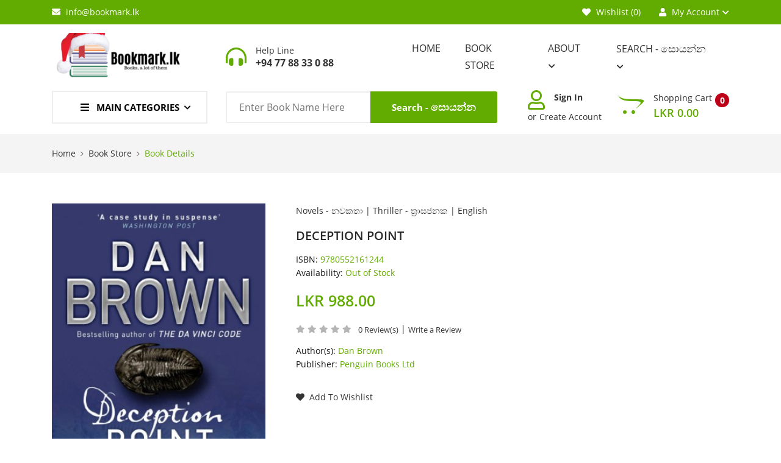

--- FILE ---
content_type: text/html; charset=UTF-8
request_url: https://bookmark.lk/book-details-bookmarklk-sri-lanka?bid=deception-point-sri-lanka
body_size: 12675
content:
<!DOCTYPE html>
<html lang="zxx">
<head>
<meta charset="utf-8" />
<meta http-equiv="X-UA-Compatible" content="IE=edge">
<title>Bookmark.lk</title>
<meta name="viewport" content="width=device-width, initial-scale=1">
<meta name="keywords" content="books online, Bookstores, order books online, online shopping books, books buy online, online buy books, online book oreder, online book shopping, kids books, online book shop, online book store, sri lanka books, books sri lanka, novels, story books, sinhala novels, english books, English novels, online books" />
<meta name="description" content="Bookmark.lk is the youngest member of the family of Sri Lanka’s online bookstores." />
<meta name="robots" content="index, follow" />
<meta property="og:type" content="Online Book Store" />
<meta property="og:title" content="Bookmark.lk" />
<meta property="og:url" content="https://bookmark.lk/" />
<meta property="og:image" content="https://bookmark.lk/image/bookmark-logo.png" />
<link rel="stylesheet" type="text/css" media="screen" href="css/plugins.css" />
<link rel="stylesheet" type="text/css" media="screen" href="css/main.css" />
<link rel="shortcut icon" type="image/x-icon" href="image/favicon.ico">
<link href="css/jquery.toast.min.css" rel="stylesheet" type="text/css">
<!-- Global site tag (gtag.js) - Google Analytics -->
<script async src="https://www.googletagmanager.com/gtag/js?id=UA-171537800-1"></script>
<script>
  window.dataLayer = window.dataLayer || [];
  function gtag(){dataLayer.push(arguments);}
  gtag('js', new Date());
  gtag('config', 'UA-171537800-1');
</script>
</head>
<style>.help-block {display:none;}
.review-comment .rating-block span{font-size: 18px;}
</style>
<body>
    <div class="site-wrapper" id="top">
	<style>
span.sinhalaT {
    font-size: 17px;
}
span.sinhalaT.lg{
    font-size: 19px;
	margin-left: 5px;
}
span.sinhalaT.xlg{
    font-size: 25px;
}
</style>
<!-- Header -->
<div class="site-header header-4 d-none d-lg-block">
  <div class="header-top">
    <div class="container">
      <div class="row">
        <div class="col-lg-4">
          <ul class="header-top-list">
            <li class=""> <i class="icons-left fas fa-envelope"></i> <a href="/cdn-cgi/l/email-protection" class="__cf_email__" data-cfemail="6e070008012e0c010105030f1c05400205">[email&#160;protected]</a></li>
          </ul>
        </div>
        <div class="col-lg-8 flex-lg-right">
          <ul class="header-top-list">
            <li class="dropdown-trigger language-dropdown"><a href="user_acc/wish-list"><i class="icons-left fas fa-heart"></i> Wishlist (<span class='tot_wish'>0</span>)</a> </li>
            <li class="dropdown-trigger language-dropdown"><a href="user_acc/"><i class="icons-left fas fa-user"></i> My Account</a><i class="fas fa-chevron-down dropdown-arrow"></i>
              <ul class="dropdown-box">
                <li><a href="user_acc/">My Account</a></li>
                <li><a href="user_acc/online-orders?pg=3">Order History</a></li>
                              </ul>
            </li>
          </ul>
        </div>
      </div>
    </div>
  </div>
  <div class="header-middle pt--5">
    <div class="container">
      <div class="row align-items-center">
        <div class="col-lg-3 "> <a href="index" class="site-brand"> <img src="image/bookmark-logo.png" alt="Bookmark.lk"> </a> </div>
        <div class="col-lg-3">
          <div class="header-phone ">
            <div class="icon"> <i class="fas fa-headphones-alt"></i> </div>
            <div class="text">
              <p>Help Line</p>
              <p class="font-weight-bold number">+94 77 88 33 0 88</p>
            </div>
          </div>
        </div>
        <div class="col-lg-6">
          <div class="main-navigation flex-lg-right">
            <ul class="main-menu menu-right ">
              <li class="menu-item"> <a href="index">Home</a> </li>
              <li class="menu-item"> <a href="bookstore-bookmarklk-kurunegala-sri-lanka">Book Store</a> </li>
              <li class="menu-item has-children"> <a href="javascript:void(0)">About &nbsp;<i class="fas fa-chevron-down dropdown-arrow"></i></a>
                <ul class="sub-menu">
                  <li><a href="about-bookmarklk-kurunegala-sri-lanka">About Us</a></li>
                  <li><a href="contact-bookmarklk-kurunegala-sri-lanka">Contact Us</a></li>
                </ul>
              </li>
              <li class="menu-item has-children"> <a href="javascript:void(0)">Search - <span class="sinhalaT">සොයන්න</span> &nbsp;<i class="fas fa-chevron-down dropdown-arrow"></i></a>
                <ul class="sub-menu">
                  <li><a href="authors-bookmarklk-kurunegala-sri-lanka">By Author - <span class="sinhalaT">කතුවරයා</span></a></li>
                  <li><a href="publishers-bookmarklk-kurunegala-sri-lanka">By Publisher - <span class="sinhalaT">ප්‍රකාශන ආයතන</span></a></li>
                </ul>
              </li>
            </ul>
          </div>
        </div>
      </div>
    </div>
  </div>
  <div class="header-bottom pb--10">
    <div class="container">
      <div class="row align-items-center">
        <div class="col-lg-3">
          <nav class="category-nav">
            <div> <a href="javascript:void(0)" class="category-trigger"><i class="fa fa-bars"></i> MAIN CATEGORIES</a>
              <ul class="category-menu">
                                <li class="cat-item "><a href="bookstore-bookmarklk-kurunegala-sri-lanka?c=accounting-ගිණුම්කරණ​ය">Accounting - ගිණුම්කරණ​ය</a></li>
                                <li class="cat-item "><a href="bookstore-bookmarklk-kurunegala-sri-lanka?c=archaeology-පුරාවිද්‍යාව">Archaeology - පුරාවිද්‍යාව</a></li>
                                <li class="cat-item "><a href="bookstore-bookmarklk-kurunegala-sri-lanka?c=art-කලා">Art - කලා</a></li>
                                <li class="cat-item "><a href="bookstore-bookmarklk-kurunegala-sri-lanka?c=astrology-ජෝතිශ්‍යය">Astrology - ජෝතිශ්‍යය</a></li>
                                <li class="cat-item "><a href="bookstore-bookmarklk-kurunegala-sri-lanka?c=astronomy-and-related-තාරකා-විද්‍යාව">Astronomy and Related - තාරකා විද්‍යාව</a></li>
                                <li class="cat-item "><a href="bookstore-bookmarklk-kurunegala-sri-lanka?c=ayurveda-and-yoga-ආයුර්වේද-සහ-යෝගා">Ayurveda and Yoga - ආයුර්වේද සහ යෝගා</a></li>
                                <li class="cat-item "><a href="bookstore-bookmarklk-kurunegala-sri-lanka?c=පර්යේෂණ-research">පර්යේෂණ - Research</a></li>
                                <li class="cat-item "><a href="bookstore-bookmarklk-kurunegala-sri-lanka?c=අධ්‍යාපනික-educational">අධ්‍යාපනික - Educational</a></li>
                                <li class="cat-item "><a href="bookstore-bookmarklk-kurunegala-sri-lanka?c=ශාස්ත්‍රීය-academic">ශාස්ත්‍රීය - Academic</a></li>
                                <li class="cat-item "><a href="bookstore-bookmarklk-kurunegala-sri-lanka?c=සිනමාව-cinema">සිනමාව - Cinema</a></li>
                                <li class="cat-item hidden-menu-item"><a href="bookstore-bookmarklk-kurunegala-sri-lanka?c=biographies-චරිතාපදාන">Biographies - චරිතාපදාන</a></li>
                                <li class="cat-item hidden-menu-item"><a href="bookstore-bookmarklk-kurunegala-sri-lanka?c=comic-චිත්‍ර-කතා">Comic - චිත්‍ර කතා</a></li>
                                <li class="cat-item hidden-menu-item"><a href="bookstore-bookmarklk-kurunegala-sri-lanka?c=computer-science-පරිගණක">Computer Science - පරිගණක</a></li>
                                <li class="cat-item hidden-menu-item"><a href="bookstore-bookmarklk-kurunegala-sri-lanka?c=crime-අපරාධ">Crime - අපරාධ</a></li>
                                <li class="cat-item hidden-menu-item"><a href="bookstore-bookmarklk-kurunegala-sri-lanka?c=culture-සංස්කෘතික">Culture - සංස්කෘතික</a></li>
                                <li class="cat-item hidden-menu-item"><a href="bookstore-bookmarklk-kurunegala-sri-lanka?c=drama-නාට්‍ය">Drama - නාට්‍ය</a></li>
                                <li class="cat-item hidden-menu-item"><a href="bookstore-bookmarklk-kurunegala-sri-lanka?c=economics-ආර්ථික-විද්‍යාව">Economics - ආර්ථික විද්‍යාව</a></li>
                                <li class="cat-item hidden-menu-item"><a href="bookstore-bookmarklk-kurunegala-sri-lanka?c=english">English</a></li>
                                <li class="cat-item hidden-menu-item"><a href="bookstore-bookmarklk-kurunegala-sri-lanka?c=fantacy-මනඃකල්පිත">Fantacy - මනඃකල්පිත</a></li>
                                <li class="cat-item hidden-menu-item"><a href="bookstore-bookmarklk-kurunegala-sri-lanka?c=finance-මූල්‍ය">Finance - මූල්‍ය</a></li>
                                <li class="cat-item hidden-menu-item"><a href="bookstore-bookmarklk-kurunegala-sri-lanka?c=godage-sahithya-sammaana-ගොඩගේ-සාහිත්‍ය-සම්මාන">Godage Sahithya Sammaana - ගොඩගේ සාහිත්‍ය සම්මාන</a></li>
                                <li class="cat-item hidden-menu-item"><a href="bookstore-bookmarklk-kurunegala-sri-lanka?c=health-සෞඛ්‍යය">Health - සෞඛ්‍යය</a></li>
                                <li class="cat-item hidden-menu-item"><a href="bookstore-bookmarklk-kurunegala-sri-lanka?c=history-ඉතිහාසය">History - ඉතිහාසය</a></li>
                                <li class="cat-item hidden-menu-item"><a href="bookstore-bookmarklk-kurunegala-sri-lanka?c=horror-අත්භූත">Horror - අත්භූත</a></li>
                                <li class="cat-item hidden-menu-item"><a href="bookstore-bookmarklk-kurunegala-sri-lanka?c=humour-හාස්‍යය">Humour- හාස්‍යය</a></li>
                                <li class="cat-item hidden-menu-item"><a href="bookstore-bookmarklk-kurunegala-sri-lanka?c=kids-ළමා">Kids - ළමා</a></li>
                                <li class="cat-item hidden-menu-item"><a href="bookstore-bookmarklk-kurunegala-sri-lanka?c=life-style">Life Style</a></li>
                                <li class="cat-item hidden-menu-item"><a href="bookstore-bookmarklk-kurunegala-sri-lanka?c=management-කළමනාකරණ">Management - කළමනාකරණ</a></li>
                                <li class="cat-item hidden-menu-item"><a href="bookstore-bookmarklk-kurunegala-sri-lanka?c=marketing-විකිණුම්-කළමණාකරණය">Marketing - විකිණුම් කළමණාකරණය</a></li>
                                <li class="cat-item hidden-menu-item"><a href="bookstore-bookmarklk-kurunegala-sri-lanka?c=misc-විවිධ">Misc - විවිධ</a></li>
                                <li class="cat-item hidden-menu-item"><a href="bookstore-bookmarklk-kurunegala-sri-lanka?c=nature-සොබා">Nature - සොබා</a></li>
                                <li class="cat-item hidden-menu-item"><a href="bookstore-bookmarklk-kurunegala-sri-lanka?c=new-books-2022">New Books - 2022</a></li>
                                <li class="cat-item hidden-menu-item"><a href="bookstore-bookmarklk-kurunegala-sri-lanka?c=novels-නවකතා">Novels - නවකතා</a></li>
                                <li class="cat-item hidden-menu-item"><a href="bookstore-bookmarklk-kurunegala-sri-lanka?c=offers">OFFERS</a></li>
                                <li class="cat-item hidden-menu-item"><a href="bookstore-bookmarklk-kurunegala-sri-lanka?c=personal-development-මානව-සංවර්ධන">Personal Development - මානව සංවර්ධන</a></li>
                                <li class="cat-item hidden-menu-item"><a href="bookstore-bookmarklk-kurunegala-sri-lanka?c=philosophy-දර්ශණ​ය">Philosophy - දර්ශණ​ය</a></li>
                                <li class="cat-item hidden-menu-item"><a href="bookstore-bookmarklk-kurunegala-sri-lanka?c=poetry-කවි">Poetry - කවි</a></li>
                                <li class="cat-item hidden-menu-item"><a href="bookstore-bookmarklk-kurunegala-sri-lanka?c=political-දේශපාලන">Political - දේශපාලන</a></li>
                                <li class="cat-item hidden-menu-item"><a href="bookstore-bookmarklk-kurunegala-sri-lanka?c=psychology-මනෝ-විද්‍යා">Psychology- මනෝ විද්‍යා</a></li>
                                <li class="cat-item hidden-menu-item"><a href="bookstore-bookmarklk-kurunegala-sri-lanka?c=rajatha-pusthaka-රජත-පුස්තක">Rajatha Pusthaka - රජත පුස්තක</a></li>
                                <li class="cat-item hidden-menu-item"><a href="bookstore-bookmarklk-kurunegala-sri-lanka?c=rajya-sahithya-sammana-රාජ්‍ය-සම්මාන">Rajya Sahithya Sammana - රාජ්‍ය සම්මාන</a></li>
                                <li class="cat-item hidden-menu-item"><a href="bookstore-bookmarklk-kurunegala-sri-lanka?c=religious-ආගමික">Religious - ආගමික</a></li>
                                <li class="cat-item hidden-menu-item"><a href="bookstore-bookmarklk-kurunegala-sri-lanka?c=romance-ප්‍රේමවෘත්තාන්ත">Romance - ප්‍රේමවෘත්තාන්ත</a></li>
                                <li class="cat-item hidden-menu-item"><a href="bookstore-bookmarklk-kurunegala-sri-lanka?c=science-fiction-විද්‍යා-ප්‍රබන්ධ">Science Fiction - විද්‍යා ප්‍රබන්ධ</a></li>
                                <li class="cat-item hidden-menu-item"><a href="bookstore-bookmarklk-kurunegala-sri-lanka?c=self-help">Self Help</a></li>
                                <li class="cat-item hidden-menu-item"><a href="bookstore-bookmarklk-kurunegala-sri-lanka?c=short-stories-කෙටි-කථා">Short Stories - කෙටි කථා</a></li>
                                <li class="cat-item hidden-menu-item"><a href="bookstore-bookmarklk-kurunegala-sri-lanka?c=short-stories-කෙටිකතා">Short Stories - කෙටිකතා</a></li>
                                <li class="cat-item hidden-menu-item"><a href="bookstore-bookmarklk-kurunegala-sri-lanka?c=sports-ක්‍රීඩා">Sports - ක්‍රීඩා</a></li>
                                <li class="cat-item hidden-menu-item"><a href="bookstore-bookmarklk-kurunegala-sri-lanka?c=swarna-pusthaka-ස්වර්ණ-පුස්තක">Swarna Pusthaka - ස්වර්ණ පුස්තක</a></li>
                                <li class="cat-item hidden-menu-item"><a href="bookstore-bookmarklk-kurunegala-sri-lanka?c=thriller-ත්‍රාසජනක">Thriller - ත්‍රාසජනක</a></li>
                                <li class="cat-item hidden-menu-item"><a href="bookstore-bookmarklk-kurunegala-sri-lanka?c=translations-පරිවර්තන">Translations - පරිවර්තන</a></li>
                                <li class="cat-item hidden-menu-item"><a href="bookstore-bookmarklk-kurunegala-sri-lanka?c=young-adult-යොවුන්">Young Adult - යොවුන්</a></li>
                                <li class="cat-item hidden-menu-item"><a href="bookstore-bookmarklk-kurunegala-sri-lanka?c=zoology-සත්ත්ව-විද්‍යාව">Zoology - සත්ත්ව විද්‍යාව</a></li>
                                <li class="cat-item"><a href="#" class="js-expand-hidden-menu">More Categories</a></li>
                              </ul>
            </div>
          </nav>
        </div>
        <div class="col-lg-5">
          <div class="header-search-block">
            <form action="bookstore-bookmarklk-kurunegala-sri-lanka">
              <input type="text" placeholder="Enter Book Name Here" name="s">
              <button type="submit">Search - <span class="sinhalaT">සොයන්න</span></button>
            </form>
          </div>
        </div>
        <div class="col-lg-4">
          <div class="main-navigation flex-lg-right">
            <div class="cart-widget">
                              <div class="login-block"> <a href="sign-in" class="font-weight-bold">Sign In</a><br>
                  <span>or </span><a href="create-account">Create Account</a> </div>
                              <div class="cart-block">
                <div class="cart-total"> <span class="text-number product_qun">0</span> <span class="text-item"> Shopping Cart </span> <span class="price" id="tot_amount"> LKR 0.00 <i class="fas fa-chevron-down"></i> </span> </div>
                <div class="cart-dropdown-block"> </div>
              </div>
            </div>
          </div>
        </div>
      </div>
    </div>
  </div>
</div>
<div class="site-mobile-menu">
  <header class="mobile-header d-block d-lg-none pt--10 pb-md--10">
    <div class="container">
      <div class="row align-items-sm-end align-items-center">
        <div class="col-md-4 col-7"> <a href="index" class="site-brand"> <img src="image/bookmark-logo.png" alt="Bookmark.lk"> </a> </div>
        <div class="col-md-5 order-3 order-md-2">
          <nav class="category-nav   ">
            <div> <a href="javascript:void(0)" class="category-trigger"><i class="fa fa-bars"></i> MAIN CATEGORIES</a>
              <ul class="category-menu">
                                <li class="cat-item "><a href="bookstore-bookmarklk-kurunegala-sri-lanka?c=accounting-ගිණුම්කරණ​ය">Accounting - ගිණුම්කරණ​ය</a></li>
                                <li class="cat-item "><a href="bookstore-bookmarklk-kurunegala-sri-lanka?c=archaeology-පුරාවිද්‍යාව">Archaeology - පුරාවිද්‍යාව</a></li>
                                <li class="cat-item "><a href="bookstore-bookmarklk-kurunegala-sri-lanka?c=art-කලා">Art - කලා</a></li>
                                <li class="cat-item "><a href="bookstore-bookmarklk-kurunegala-sri-lanka?c=astrology-ජෝතිශ්‍යය">Astrology - ජෝතිශ්‍යය</a></li>
                                <li class="cat-item "><a href="bookstore-bookmarklk-kurunegala-sri-lanka?c=astronomy-and-related-තාරකා-විද්‍යාව">Astronomy and Related - තාරකා විද්‍යාව</a></li>
                                <li class="cat-item "><a href="bookstore-bookmarklk-kurunegala-sri-lanka?c=ayurveda-and-yoga-ආයුර්වේද-සහ-යෝගා">Ayurveda and Yoga - ආයුර්වේද සහ යෝගා</a></li>
                                <li class="cat-item "><a href="bookstore-bookmarklk-kurunegala-sri-lanka?c=පර්යේෂණ-research">පර්යේෂණ - Research</a></li>
                                <li class="cat-item hidden-menu-item"><a href="bookstore-bookmarklk-kurunegala-sri-lanka?c=අධ්‍යාපනික-educational">අධ්‍යාපනික - Educational</a></li>
                                <li class="cat-item hidden-menu-item"><a href="bookstore-bookmarklk-kurunegala-sri-lanka?c=ශාස්ත්‍රීය-academic">ශාස්ත්‍රීය - Academic</a></li>
                                <li class="cat-item hidden-menu-item"><a href="bookstore-bookmarklk-kurunegala-sri-lanka?c=සිනමාව-cinema">සිනමාව - Cinema</a></li>
                                <li class="cat-item hidden-menu-item"><a href="bookstore-bookmarklk-kurunegala-sri-lanka?c=biographies-චරිතාපදාන">Biographies - චරිතාපදාන</a></li>
                                <li class="cat-item hidden-menu-item"><a href="bookstore-bookmarklk-kurunegala-sri-lanka?c=comic-චිත්‍ර-කතා">Comic - චිත්‍ර කතා</a></li>
                                <li class="cat-item hidden-menu-item"><a href="bookstore-bookmarklk-kurunegala-sri-lanka?c=computer-science-පරිගණක">Computer Science - පරිගණක</a></li>
                                <li class="cat-item hidden-menu-item"><a href="bookstore-bookmarklk-kurunegala-sri-lanka?c=crime-අපරාධ">Crime - අපරාධ</a></li>
                                <li class="cat-item hidden-menu-item"><a href="bookstore-bookmarklk-kurunegala-sri-lanka?c=culture-සංස්කෘතික">Culture - සංස්කෘතික</a></li>
                                <li class="cat-item hidden-menu-item"><a href="bookstore-bookmarklk-kurunegala-sri-lanka?c=drama-නාට්‍ය">Drama - නාට්‍ය</a></li>
                                <li class="cat-item hidden-menu-item"><a href="bookstore-bookmarklk-kurunegala-sri-lanka?c=economics-ආර්ථික-විද්‍යාව">Economics - ආර්ථික විද්‍යාව</a></li>
                                <li class="cat-item hidden-menu-item"><a href="bookstore-bookmarklk-kurunegala-sri-lanka?c=english">English</a></li>
                                <li class="cat-item hidden-menu-item"><a href="bookstore-bookmarklk-kurunegala-sri-lanka?c=fantacy-මනඃකල්පිත">Fantacy - මනඃකල්පිත</a></li>
                                <li class="cat-item hidden-menu-item"><a href="bookstore-bookmarklk-kurunegala-sri-lanka?c=finance-මූල්‍ය">Finance - මූල්‍ය</a></li>
                                <li class="cat-item hidden-menu-item"><a href="bookstore-bookmarklk-kurunegala-sri-lanka?c=godage-sahithya-sammaana-ගොඩගේ-සාහිත්‍ය-සම්මාන">Godage Sahithya Sammaana - ගොඩගේ සාහිත්‍ය සම්මාන</a></li>
                                <li class="cat-item hidden-menu-item"><a href="bookstore-bookmarklk-kurunegala-sri-lanka?c=health-සෞඛ්‍යය">Health - සෞඛ්‍යය</a></li>
                                <li class="cat-item hidden-menu-item"><a href="bookstore-bookmarklk-kurunegala-sri-lanka?c=history-ඉතිහාසය">History - ඉතිහාසය</a></li>
                                <li class="cat-item hidden-menu-item"><a href="bookstore-bookmarklk-kurunegala-sri-lanka?c=horror-අත්භූත">Horror - අත්භූත</a></li>
                                <li class="cat-item hidden-menu-item"><a href="bookstore-bookmarklk-kurunegala-sri-lanka?c=humour-හාස්‍යය">Humour- හාස්‍යය</a></li>
                                <li class="cat-item hidden-menu-item"><a href="bookstore-bookmarklk-kurunegala-sri-lanka?c=kids-ළමා">Kids - ළමා</a></li>
                                <li class="cat-item hidden-menu-item"><a href="bookstore-bookmarklk-kurunegala-sri-lanka?c=life-style">Life Style</a></li>
                                <li class="cat-item hidden-menu-item"><a href="bookstore-bookmarklk-kurunegala-sri-lanka?c=management-කළමනාකරණ">Management - කළමනාකරණ</a></li>
                                <li class="cat-item hidden-menu-item"><a href="bookstore-bookmarklk-kurunegala-sri-lanka?c=marketing-විකිණුම්-කළමණාකරණය">Marketing - විකිණුම් කළමණාකරණය</a></li>
                                <li class="cat-item hidden-menu-item"><a href="bookstore-bookmarklk-kurunegala-sri-lanka?c=misc-විවිධ">Misc - විවිධ</a></li>
                                <li class="cat-item hidden-menu-item"><a href="bookstore-bookmarklk-kurunegala-sri-lanka?c=nature-සොබා">Nature - සොබා</a></li>
                                <li class="cat-item hidden-menu-item"><a href="bookstore-bookmarklk-kurunegala-sri-lanka?c=new-books-2022">New Books - 2022</a></li>
                                <li class="cat-item hidden-menu-item"><a href="bookstore-bookmarklk-kurunegala-sri-lanka?c=novels-නවකතා">Novels - නවකතා</a></li>
                                <li class="cat-item hidden-menu-item"><a href="bookstore-bookmarklk-kurunegala-sri-lanka?c=offers">OFFERS</a></li>
                                <li class="cat-item hidden-menu-item"><a href="bookstore-bookmarklk-kurunegala-sri-lanka?c=personal-development-මානව-සංවර්ධන">Personal Development - මානව සංවර්ධන</a></li>
                                <li class="cat-item hidden-menu-item"><a href="bookstore-bookmarklk-kurunegala-sri-lanka?c=philosophy-දර්ශණ​ය">Philosophy - දර්ශණ​ය</a></li>
                                <li class="cat-item hidden-menu-item"><a href="bookstore-bookmarklk-kurunegala-sri-lanka?c=poetry-කවි">Poetry - කවි</a></li>
                                <li class="cat-item hidden-menu-item"><a href="bookstore-bookmarklk-kurunegala-sri-lanka?c=political-දේශපාලන">Political - දේශපාලන</a></li>
                                <li class="cat-item hidden-menu-item"><a href="bookstore-bookmarklk-kurunegala-sri-lanka?c=psychology-මනෝ-විද්‍යා">Psychology- මනෝ විද්‍යා</a></li>
                                <li class="cat-item hidden-menu-item"><a href="bookstore-bookmarklk-kurunegala-sri-lanka?c=rajatha-pusthaka-රජත-පුස්තක">Rajatha Pusthaka - රජත පුස්තක</a></li>
                                <li class="cat-item hidden-menu-item"><a href="bookstore-bookmarklk-kurunegala-sri-lanka?c=rajya-sahithya-sammana-රාජ්‍ය-සම්මාන">Rajya Sahithya Sammana - රාජ්‍ය සම්මාන</a></li>
                                <li class="cat-item hidden-menu-item"><a href="bookstore-bookmarklk-kurunegala-sri-lanka?c=religious-ආගමික">Religious - ආගමික</a></li>
                                <li class="cat-item hidden-menu-item"><a href="bookstore-bookmarklk-kurunegala-sri-lanka?c=romance-ප්‍රේමවෘත්තාන්ත">Romance - ප්‍රේමවෘත්තාන්ත</a></li>
                                <li class="cat-item hidden-menu-item"><a href="bookstore-bookmarklk-kurunegala-sri-lanka?c=science-fiction-විද්‍යා-ප්‍රබන්ධ">Science Fiction - විද්‍යා ප්‍රබන්ධ</a></li>
                                <li class="cat-item hidden-menu-item"><a href="bookstore-bookmarklk-kurunegala-sri-lanka?c=self-help">Self Help</a></li>
                                <li class="cat-item hidden-menu-item"><a href="bookstore-bookmarklk-kurunegala-sri-lanka?c=short-stories-කෙටි-කථා">Short Stories - කෙටි කථා</a></li>
                                <li class="cat-item hidden-menu-item"><a href="bookstore-bookmarklk-kurunegala-sri-lanka?c=short-stories-කෙටිකතා">Short Stories - කෙටිකතා</a></li>
                                <li class="cat-item hidden-menu-item"><a href="bookstore-bookmarklk-kurunegala-sri-lanka?c=sports-ක්‍රීඩා">Sports - ක්‍රීඩා</a></li>
                                <li class="cat-item hidden-menu-item"><a href="bookstore-bookmarklk-kurunegala-sri-lanka?c=swarna-pusthaka-ස්වර්ණ-පුස්තක">Swarna Pusthaka - ස්වර්ණ පුස්තක</a></li>
                                <li class="cat-item hidden-menu-item"><a href="bookstore-bookmarklk-kurunegala-sri-lanka?c=thriller-ත්‍රාසජනක">Thriller - ත්‍රාසජනක</a></li>
                                <li class="cat-item hidden-menu-item"><a href="bookstore-bookmarklk-kurunegala-sri-lanka?c=translations-පරිවර්තන">Translations - පරිවර්තන</a></li>
                                <li class="cat-item hidden-menu-item"><a href="bookstore-bookmarklk-kurunegala-sri-lanka?c=young-adult-යොවුන්">Young Adult - යොවුන්</a></li>
                                <li class="cat-item hidden-menu-item"><a href="bookstore-bookmarklk-kurunegala-sri-lanka?c=zoology-සත්ත්ව-විද්‍යාව">Zoology - සත්ත්ව විද්‍යාව</a></li>
                                <li class="cat-item"><a href="#" class="js-expand-hidden-menu">More Categories</a></li>
                              </ul>
            </div>
          </nav>
        </div>
        <div class="col-md-3 col-5  order-md-3 text-right">
          <div class="mobile-header-btns header-top-widget">
            <ul class="header-links">
              <li class="sin-link"> <a href="my-cart" class="cart-link link-icon"><i class="ion-bag"></i></a> </li>
              <li class="sin-link"> <a href="javascript:" class="link-icon hamburgur-icon off-canvas-btn"><i class="ion-navicon"></i></a> </li>
            </ul>
          </div>
        </div>
      </div>
    </div>
  </header>
  <!--Off Canvas Navigation Start-->
  <aside class="off-canvas-wrapper">
    <div class="btn-close-off-canvas"> <i class="ion-android-close"></i> </div>
    <div class="off-canvas-inner"> 
      <!-- search box start -->
      <div class="search-box offcanvas">
        <form action="bookstore-bookmarklk-kurunegala-sri-lanka">
          <input type="text" placeholder="Search Here" name="s">
          <button type="submit" class="search-btn"><i class="ion-ios-search-strong"></i></button>
        </form>
      </div>
      <!-- search box end --> 
      <!-- mobile menu start -->
      <div class="mobile-navigation"> 
        <!-- mobile menu navigation start -->
        <nav class="off-canvas-nav">
          <ul class="mobile-menu main-mobile-menu">
            <li> <a href="index">Home</a> </li>
            <li> <a href="bookstore-bookmarklk-kurunegala-sri-lanka">Book Store</a> </li>
            <li class="menu-item-has-children"> <a href="#">About</a>
              <ul class="sub-menu">
                <li><a href="about-bookmarklk-kurunegala-sri-lanka">About Us</a></li>
                <li><a href="contact-bookmarklk-kurunegala-sri-lanka">Contact Us</a></li>
              </ul>
            </li>
            <li class="menu-item-has-children"> <a href="#">Search - සොයන්න</a>
              <ul class="sub-menu">
                <li><a href="authors-bookmarklk-kurunegala-sri-lanka">By Author - කතුවරයා</a></li>
                <li><a href="publishers-bookmarklk-kurunegala-sri-lanka">By Publisher - ප්‍රකාශන ආයතන</a></li>
              </ul>
            </li>
                          <li> <a href="sign-in">Sign In</a> </li>
              <li> <a href="create-account">Create Account</a> </li>
                        </ul>
        </nav>
        <!-- mobile menu navigation end --> 
      </div>
      <!-- mobile menu end -->
      <nav class="off-canvas-nav">
        <ul class="mobile-menu menu-block-2">
          <li class="menu-item-has-children"> <a href="#">My Account <i class="fas fa-angle-down"></i></a>
            <ul class="sub-menu">
			  <li><a href="user_acc/wish-list">Wishlist (<span class='tot_wish'>0</span>)</a></li>
              <li><a href="user_acc/">My Account</a></li>
              <li><a href="user_acc/online-orders?pg=3">Order History</a></li>
                          </ul>
          </li>
        </ul>
      </nav>
      <div class="my--30">
        <div class="contact-list mb--10"> <a href="" class="sin-contact"><i class="fas fa-mobile-alt"></i>(+94) 77 88 33 0 88</a> <a href="" class="sin-contact"><i class="fas fa-envelope"></i><span class="__cf_email__" data-cfemail="dfb6b1b9b09fbdb0b0b4b2beadb4f1b3b4">[email&#160;protected]</span></a> </div>
        <div class="off-canvas-social"> <a href="#" class="single-icon"><i class="fab fa-facebook-f"></i></a> <a href="#" class="single-icon"><i class="fab fa-twitter"></i></a> <a href="#" class="single-icon"><i class="fas fa-rss"></i></a> <a href="#" class="single-icon"><i class="fab fa-youtube"></i></a> <a href="#" class="single-icon"><i class="fab fa-google-plus-g"></i></a> <a href="#" class="single-icon"><i class="fab fa-instagram"></i></a> </div>
      </div>
    </div>
  </aside>
  <!--Off Canvas Navigation End--> 
</div>
<div class="sticky-init fixed-header common-sticky">
  <div class="container d-none d-lg-block">
    <div class="row align-items-center">
      <div class="col-lg-4"> <a href="index" class="site-brand"> <img src="image/bookmark-logo.png" alt="Bookmark.lk"> </a> </div>
      <div class="col-lg-8">
        <div class="main-navigation flex-lg-right">
          <ul class="main-menu menu-right ">
            <li class="menu-item"> <a href="index">Home</a> </li>
            <li class="menu-item"> <a href="bookstore-bookmarklk-kurunegala-sri-lanka">Book Store</a> </li>
            <li class="menu-item has-children"> <a href="javascript:void(0)">About &nbsp;<i class="fas fa-chevron-down dropdown-arrow"></i></a>
              <ul class="sub-menu">
                <li><a href="about-bookmarklk-kurunegala-sri-lanka">About Us</a></li>
                <li><a href="contact-bookmarklk-kurunegala-sri-lanka">Contact Us</a></li>
              </ul>
            </li>
            <li class="menu-item has-children"> <a href="javascript:void(0)">Search  - <span class="sinhalaT">සොයන්න</span> &nbsp;<i class="fas fa-chevron-down dropdown-arrow"></i></a>
              <ul class="sub-menu">
                <li><a href="authors-bookmarklk-kurunegala-sri-lanka">By Author - <span class="sinhalaT">කතුවරයා</span></a></li>
                <li><a href="publishers-bookmarklk-kurunegala-sri-lanka">By Publisher - <span class="sinhalaT">ප්‍රකාශන ආයතන</span></a></li>
              </ul>
            </li>
			<li class="menu-item cart-total"> <a href="my-cart"><i class="fas fa-shopping-cart"></i> <span class="text-number product_qun">0</span></a> </li>
          </ul>
        </div>
      </div>
    </div>
  </div>
</div>        <section class="breadcrumb-section">
            <h2 class="sr-only">Deception Point</h2>
            <div class="container">
                <div class="breadcrumb-contents">
                    <nav aria-label="breadcrumb">
                        <ol class="breadcrumb">
                            <li class="breadcrumb-item"><a href="index">Home</a></li>
                            <li class="breadcrumb-item"><a href="bookstore-bookmarklk-kurunegala-sri-lanka">Book Store</a></li>
                            <li class="breadcrumb-item active">Book Details</li>
                        </ol>
                    </nav>
                </div>
            </div>
        </section>

        <main class="inner-page-sec-padding-bottom main--mg">
            <div class="container">

				<div class="row  mb--60">
                    <div class="col-lg-4 col-sm-5 mb--30">
                        <!-- Product Details Slider Big Image-->
                        <div class="product-details-slider sb-slick-slider arrow-type-two" data-slick-setting='{
              "slidesToShow": 1,
              "arrows": false,
              "fade": true,
              "draggable": false,
              "swipe": true,
              "asNavFor": ".product-slider-nav"
              }'>
                            <div class="single-slide">
                                <img src="image/books/decpointeng1-fcover-sri-lanka.jpg" alt="Deception Point">
                            </div>
							                        </div>
                        <!-- Product Details Slider Nav -->
                        <div class="mt--10 product-slider-nav sb-slick-slider arrow-type-two" data-slick-setting='{
            "infinite":true,
              "autoplay": false,
              "autoplaySpeed": 8000,
              "slidesToShow": 4,
              "arrows": true,
              "prevArrow":{"buttonClass": "slick-prev","iconClass":"fa fa-chevron-left"},
              "nextArrow":{"buttonClass": "slick-next","iconClass":"fa fa-chevron-right"},
              "asNavFor": ".product-details-slider",
              "focusOnSelect": true
              }'>
                            <div class="single-slide">
                                <img src="image/books/thumb/decpointeng1-fcover-sri-lanka.jpg" alt="Deception Point">
                            </div>
							                        </div>
                    </div>
                    <div class="col-lg-8 col-sm-7">
                        <div class="product-details-info pl-lg--20 ">
							<p>							<a href="bookstore-bookmarklk-kurunegala-sri-lanka?c=novels-නවකතා">Novels - නවකතා</a>  | 							<a href="bookstore-bookmarklk-kurunegala-sri-lanka?c=thriller-ත්‍රාසජනක">Thriller - ත්‍රාසජනක</a>  | 							<a href="bookstore-bookmarklk-kurunegala-sri-lanka?c=english">English</a> </p>							
							<h3 class="product-title">Deception Point</h3>
                            <ul class="list-unstyled">
                                <li>ISBN: <span class="list-value"> 9780552161244</span></li>
                                <li>Availability: <span class="list-value"> Out of Stock</span></li>
                            </ul>
                            <div class="price-block">
                                <span class="price-new">LKR 988.00</span>
                                <del class="price-old hidden">LKR 988.00</del>
                            </div>
                            <div class="rating-widget">
                                <div class="rating-block">
								<span class="fas fa-star "></span> <span class="fas fa-star "></span> <span class="fas fa-star "></span> <span class="fas fa-star "></span> <span class="fas fa-star "></span>                                 </div>
                                <div class="review-widget">
                                    <a> &nbsp;0 Review(s)</a> <span>|</span>
                                    <a href="#tab2">Write a Review</a>
                                </div>
                            </div>
                            <ul class="list-unstyled">
                                <li>Author(s): <span class="list-value">
								<a href="authors-bookmarklk-kurunegala-sri-lanka?a=dan-brown">Dan Brown</a></span></li>
                                <li>Publisher: <span class="list-value"> <a href="publishers-bookmarklk-kurunegala-sri-lanka?p=penguin-books-ltd">Penguin Books Ltd</a></span></li>
                            </ul>
							                            <div class="compare-wishlist-row">
                                <a href="javascript:void(0);" data-product-id="1775" class="add-link btn_wish btn_wish2 btn_wh_1775"><i class="fas fa-heart"></i>Add to Wish List</a>
                            </div>
                        </div>
                    </div>
                </div>
				                <div class="sb-custom-tab review-tab section-padding">
                    <ul class="nav nav-tabs nav-style-2" id="myTab2" role="tablist">
                        <li class="nav-item">
                            <a class="nav-link active" id="tab1" data-toggle="tab" href="#tab-1" role="tab"
                                aria-controls="tab-1" aria-selected="true">
                                DESCRIPTION
                            </a>
                        </li>
                        <li class="nav-item">
                            <a class="nav-link" id="tab2" data-toggle="tab" href="#tab-2" role="tab"
                                aria-controls="tab-2" aria-selected="true">
                                REVIEWS (0)
                            </a>
                        </li>
                    </ul>
                    <div class="tab-content space-db--20" id="myTabContent">
                        <div class="tab-pane fade show active" id="tab-1" role="tabpanel" aria-labelledby="tab1">
                            <article class="review-article">
                                <h1 class="sr-only">Book Description</h1>
                                <p></p>
                            </article>
                        </div>
                        <div class="tab-pane fade" id="tab-2" role="tabpanel" aria-labelledby="tab2">
                            <div class="review-wrapper">
							<div class="row">
                                <div class="col-lg-6">
									<h2 class="title-lg mb--20">0 Review(s) for <b>Deception Point</b></h2>
									<div>
																		</div>
                                </div>
								<div class="col-lg-6">
									<h2 class="title-lg mb--20">ADD A REVIEW</h2>
									<div class="rating-row">
										<form action="javascript:void(0);" method="post" id="commentform" class="mt--15">
										<div class="form-group">
										<span class="rating-widget-block">
											<input type="radio" name="rev_star" id="star1" required value="5">
											<label for="star1"></label>
											<input type="radio" name="rev_star" id="star2" required value="4">
											<label for="star2"></label>
											<input type="radio" name="rev_star" id="star3" required value="3">
											<label for="star3"></label>
											<input type="radio" name="rev_star" id="star4" required value="2">
											<label for="star4"></label>
											<input type="radio" name="rev_star" id="star5" required value="1">
											<label for="star5"></label>
										</span>
											<span class="help-block"></span>
										</div>
											<div class="row site-form">
												<div class="col-lg-6 col-md-6">
													<div class="form-group">
														<label for="rev_name">Name*</label>
														<input type="text" id="rev_name" autocomplete="off" placeholder="Your Name" name="rev_name" class="form-control clr" required>
														<span class="help-block"></span>
													</div>
												</div>
												<div class="col-lg-6 col-md-6">
													<div class="form-group">
														<label for="rev_email">Email</label>
														<input type="text" id="rev_email" autocomplete="off" placeholder="Your Email" name="rev_email" class="form-control clr">
														<span class="help-block"></span>
													</div>
												</div>
												<div class="col-12">
													<div class="form-group">
														<label for="rev_message">Comment*</label>
														<textarea name="rev_message" autocomplete="off" placeholder="Your Review" required id="rev_message" cols="30" rows="10" class="form-control clr"></textarea>
														<span class="help-block"></span>
													</div>
												</div>
												<input type="hidden" required value="1775" name="book_id">
												<div class="col-12"><div id="errorDiv"></div></div>
												<div class="col-lg-4">
													<div class="submit-btn mt--0">
														<input name="rev_submit" type="submit" class="btn btn-black" value="Post Comment" />
													</div>
												</div>
											</div>
										</form>
									</div>
                                </div>
                            </div>
                            </div>
                        </div>
                    </div>
                </div>

            </div>
            <!--=================================
    RELATED PRODUCTS BOOKS
===================================== -->
            <section class="mt--30">
                <div class="container">
                    <div class="section-title section-title--bordered">
                        <h2>RELATED PRODUCTS</h2>
                    </div>
                    <div class="product-slider sb-slick-slider slider-border-single-row" data-slick-setting='{
                "autoplay": true,
                "autoplaySpeed": 8000,
                "slidesToShow": 5,
                "dots":false
            }' data-slick-responsive='[
                {"breakpoint":1200, "settings": {"slidesToShow": 5} },
                {"breakpoint":992, "settings": {"slidesToShow": 3} },
                {"breakpoint":768, "settings": {"slidesToShow": 2} },
                {"breakpoint":480, "settings": {"slidesToShow": 1} }
            ]'>
				                        <div class="single-slide">
                            <div class="product-card">
                                <div class="product-header">
                                    									<a href="authors-bookmarklk-kurunegala-sri-lanka?a=තිරංජනි-සුනේත්‍රා-රාජකරුණානායක" class="author">තිරංජනි සුනේත්‍රා රාජකරුණානායක</a>
                                    <h3><a href="book-details-bookmarklk-sri-lanka?bid=මියුරු-හඬ-miyuru-handa-sri-lanka" title="මියුරු හඬ - Miyuru Handa">මියුරු හඬ - Miyuru Handa</a></h3>
                                </div>
                                <div class="product-card--body">
                                    <div class="card-image">
                                        <img src="image/books/thumb/miyuru-handa-fcover-sri-lanka.jpg" alt="මියුරු හඬ - Miyuru Handa">
                                        <div class="hover-contents">
                                            <a href="book-details-bookmarklk-sri-lanka?bid=මියුරු-හඬ-miyuru-handa-sri-lanka" class="hover-image">
                                                <img src="image/books/thumb/miyuru-handa-bcover-sri-lanka.jpg" alt="මියුරු හඬ - Miyuru Handa">
                                            </a>
											<div class="hover-btns">
																								<a title="Add to Wishlist" data-product-id="828" class="single-btn btn_wish btn_wh_828" href="javascript:void(0);" >
													<i class="fas fa-heart"></i>
												</a>
												<a href="#" data-toggle="modal" data-target="#quickModal" data-product-id="828" class="single-btn btn_view">
													<i class="fas fa-eye"></i>
												</a>
											</div>
                                        </div>
                                    </div>
                                    <div class="price-block">
										<span class="price">LKR 420.00</span>
										<del class="price-old ">LKR 600.00</del>
										<span class="price-discount ">30%</span>
                                    </div>
                                </div>
                            </div>
                        </div>
							                        <div class="single-slide">
                            <div class="product-card">
                                <div class="product-header">
                                    									<a href="authors-bookmarklk-kurunegala-sri-lanka?a=ස්වර්ණකාන්ති-රාජපක්ෂ" class="author">ස්වර්ණකාන්ති රාජපක්ෂ</a>
                                    <h3><a href="book-details-bookmarklk-sri-lanka?bid=ඇනා-කැරනිනා-anna-karenina-sri-lanka" title="ඇනා කැරනිනා - Anna Karenina">ඇනා කැරනිනා - Anna Karenina</a></h3>
                                </div>
                                <div class="product-card--body">
                                    <div class="card-image">
                                        <img src="image/books/thumb/anna-kareninasin-fcover-sri-lanka.jpg" alt="ඇනා කැරනිනා - Anna Karenina">
                                        <div class="hover-contents">
                                            <a href="book-details-bookmarklk-sri-lanka?bid=ඇනා-කැරනිනා-anna-karenina-sri-lanka" class="hover-image">
                                                <img src="image/books/thumb/anna-kareninasin-bcover-sri-lanka.jpg" alt="ඇනා කැරනිනා - Anna Karenina">
                                            </a>
											<div class="hover-btns">
																								<a title="Add to Wishlist" data-product-id="1347" class="single-btn btn_wish btn_wh_1347" href="javascript:void(0);" >
													<i class="fas fa-heart"></i>
												</a>
												<a href="#" data-toggle="modal" data-target="#quickModal" data-product-id="1347" class="single-btn btn_view">
													<i class="fas fa-eye"></i>
												</a>
											</div>
                                        </div>
                                    </div>
                                    <div class="price-block">
										<span class="price">LKR 1,125.00</span>
										<del class="price-old ">LKR 1,250.00</del>
										<span class="price-discount ">10%</span>
                                    </div>
                                </div>
                            </div>
                        </div>
							                        <div class="single-slide">
                            <div class="product-card">
                                <div class="product-header">
                                    									<a href="authors-bookmarklk-kurunegala-sri-lanka?a=මහින්ද-සෙනරත්-ගමගේ" class="author">මහින්ද සෙනරත් ගමගේ</a>
                                    <h3><a href="book-details-bookmarklk-sri-lanka?bid=අත්තම්මයි-මමයි-ගමයි-aththammai-mamai-gamai-sri-lanka" title="අත්තම්මයි මමයි ගමයි - Aththammai Mamai Gamai">අත්තම්මයි මමයි ගමයි - Aththammai Mamai Gamai</a></h3>
                                </div>
                                <div class="product-card--body">
                                    <div class="card-image">
                                        <img src="image/books/thumb/aththmamgamsin1-fcover-sri-lanka.jpg" alt="අත්තම්මයි මමයි ගමයි - Aththammai Mamai Gamai">
                                        <div class="hover-contents">
                                            <a href="book-details-bookmarklk-sri-lanka?bid=අත්තම්මයි-මමයි-ගමයි-aththammai-mamai-gamai-sri-lanka" class="hover-image">
                                                <img src="image/books/thumb/aththmamgamsin1-bcover-sri-lanka.jpg" alt="අත්තම්මයි මමයි ගමයි - Aththammai Mamai Gamai">
                                            </a>
											<div class="hover-btns">
																								<a title="Add to Wishlist" data-product-id="2137" class="single-btn btn_wish btn_wh_2137" href="javascript:void(0);" >
													<i class="fas fa-heart"></i>
												</a>
												<a href="#" data-toggle="modal" data-target="#quickModal" data-product-id="2137" class="single-btn btn_view">
													<i class="fas fa-eye"></i>
												</a>
											</div>
                                        </div>
                                    </div>
                                    <div class="price-block">
										<span class="price">LKR 315.00</span>
										<del class="price-old ">LKR 450.00</del>
										<span class="price-discount ">30%</span>
                                    </div>
                                </div>
                            </div>
                        </div>
							                        <div class="single-slide">
                            <div class="product-card">
                                <div class="product-header">
                                    									<a href="authors-bookmarklk-kurunegala-sri-lanka?a=elie-wiesel" class="author">Elie Wiesel</a>
                                    <h3><a href="book-details-bookmarklk-sri-lanka?bid=දහවල-dahawala-sri-lanka" title="දහවල - Dahawala">දහවල - Dahawala</a></h3>
                                </div>
                                <div class="product-card--body">
                                    <div class="card-image">
                                        <img src="image/books/thumb/day-fcover-sri-lanka.jpg" alt="දහවල - Dahawala">
                                        <div class="hover-contents">
                                            <a href="book-details-bookmarklk-sri-lanka?bid=දහවල-dahawala-sri-lanka" class="hover-image">
                                                <img src="image/books/thumb/day-bcover-sri-lanka.jpg" alt="දහවල - Dahawala">
                                            </a>
											<div class="hover-btns">
																								<a title="Add to Wishlist" data-product-id="898" class="single-btn btn_wish btn_wh_898" href="javascript:void(0);" >
													<i class="fas fa-heart"></i>
												</a>
												<a href="#" data-toggle="modal" data-target="#quickModal" data-product-id="898" class="single-btn btn_view">
													<i class="fas fa-eye"></i>
												</a>
											</div>
                                        </div>
                                    </div>
                                    <div class="price-block">
										<span class="price">LKR 320.00</span>
										<del class="price-old ">LKR 400.00</del>
										<span class="price-discount ">20%</span>
                                    </div>
                                </div>
                            </div>
                        </div>
							                        <div class="single-slide">
                            <div class="product-card">
                                <div class="product-header">
                                    									<a href="authors-bookmarklk-kurunegala-sri-lanka?a=මහගම-සේකර" class="author">මහගම සේකර</a>
                                    <h3><a href="book-details-bookmarklk-sri-lanka?bid=මක්නිසාද-යත්-maknisada-yath-sri-lanka" title="මක්නිසාද යත් - Maknisada Yath">මක්නිසාද යත් - Maknisada Yath</a></h3>
                                </div>
                                <div class="product-card--body">
                                    <div class="card-image">
                                        <img src="image/books/thumb/maknisadayasin1-fcover-sri-lanka.jpg" alt="මක්නිසාද යත් - Maknisada Yath">
                                        <div class="hover-contents">
                                            <a href="book-details-bookmarklk-sri-lanka?bid=මක්නිසාද-යත්-maknisada-yath-sri-lanka" class="hover-image">
                                                <img src="image/books/thumb/maknisadayasin1-fcover-sri-lanka.jpg" alt="මක්නිසාද යත් - Maknisada Yath">
                                            </a>
											<div class="hover-btns">
																								<a title="Add to Wishlist" data-product-id="2673" class="single-btn btn_wish btn_wh_2673" href="javascript:void(0);" >
													<i class="fas fa-heart"></i>
												</a>
												<a href="#" data-toggle="modal" data-target="#quickModal" data-product-id="2673" class="single-btn btn_view">
													<i class="fas fa-eye"></i>
												</a>
											</div>
                                        </div>
                                    </div>
                                    <div class="price-block">
										<span class="price">LKR 225.00</span>
										<del class="price-old ">LKR 250.00</del>
										<span class="price-discount ">10%</span>
                                    </div>
                                </div>
                            </div>
                        </div>
							                        <div class="single-slide">
                            <div class="product-card">
                                <div class="product-header">
                                    									<a href="authors-bookmarklk-kurunegala-sri-lanka?a=roald-dahl" class="author">Roald Dahl</a>
                                    <h3><a href="book-details-bookmarklk-sri-lanka?bid=georges-marvellous-medicine-sri-lanka" title="Georges Marvellous Medicine">Georges Marvellous Medicine</a></h3>
                                </div>
                                <div class="product-card--body">
                                    <div class="card-image">
                                        <img src="image/books/thumb/gmmmeng1-fcover-sri-lanka.jpg" alt="Georges Marvellous Medicine">
                                        <div class="hover-contents">
                                            <a href="book-details-bookmarklk-sri-lanka?bid=georges-marvellous-medicine-sri-lanka" class="hover-image">
                                                <img src="image/books/thumb/gmmmeng1-fcover-sri-lanka.jpg" alt="Georges Marvellous Medicine">
                                            </a>
											<div class="hover-btns">
																								<a title="Add to Wishlist" data-product-id="2559" class="single-btn btn_wish btn_wh_2559" href="javascript:void(0);" >
													<i class="fas fa-heart"></i>
												</a>
												<a href="#" data-toggle="modal" data-target="#quickModal" data-product-id="2559" class="single-btn btn_view">
													<i class="fas fa-eye"></i>
												</a>
											</div>
                                        </div>
                                    </div>
                                    <div class="price-block">
										<span class="price">LKR 805.50</span>
										<del class="price-old ">LKR 895.00</del>
										<span class="price-discount ">10%</span>
                                    </div>
                                </div>
                            </div>
                        </div>
							                        <div class="single-slide">
                            <div class="product-card">
                                <div class="product-header">
                                    									<a href="authors-bookmarklk-kurunegala-sri-lanka?a=rick-riordan" class="author">Rick Riordan</a>
                                    <h3><a href="book-details-bookmarklk-sri-lanka?bid=magnus-chase-and-the-ship-of-the-dead-magnus-chase-book-3-sri-lanka" title="Magnus Chase And The Ship Of The Dead - Magnus Chase Book 3">Magnus Chase And The Ship Of The Dead - Magnus Chase Book 3</a></h3>
                                </div>
                                <div class="product-card--body">
                                    <div class="card-image">
                                        <img src="image/books/thumb/magnus-chase3-fcover-sri-lanka.jpg" alt="Magnus Chase And The Ship Of The Dead - Magnus Chase Book 3">
                                        <div class="hover-contents">
                                            <a href="book-details-bookmarklk-sri-lanka?bid=magnus-chase-and-the-ship-of-the-dead-magnus-chase-book-3-sri-lanka" class="hover-image">
                                                <img src="image/books/thumb/magnus-chase3-fcover-sri-lanka.jpg" alt="Magnus Chase And The Ship Of The Dead - Magnus Chase Book 3">
                                            </a>
											<div class="hover-btns">
																								<a title="Add to Wishlist" data-product-id="1036" class="single-btn btn_wish btn_wh_1036" href="javascript:void(0);" >
													<i class="fas fa-heart"></i>
												</a>
												<a href="#" data-toggle="modal" data-target="#quickModal" data-product-id="1036" class="single-btn btn_view">
													<i class="fas fa-eye"></i>
												</a>
											</div>
                                        </div>
                                    </div>
                                    <div class="price-block">
										<span class="price">LKR 1,075.50</span>
										<del class="price-old ">LKR 1,195.00</del>
										<span class="price-discount ">10%</span>
                                    </div>
                                </div>
                            </div>
                        </div>
							                        <div class="single-slide">
                            <div class="product-card">
                                <div class="product-header">
                                    									<a href="authors-bookmarklk-kurunegala-sri-lanka?a=mary-shelley" class="author">Mary Shelley</a>
                                    <h3><a href="book-details-bookmarklk-sri-lanka?bid=frankenstein-(lb)-sri-lanka" title="Frankenstein (LB)">Frankenstein (LB)</a></h3>
                                </div>
                                <div class="product-card--body">
                                    <div class="card-image">
                                        <img src="image/books/thumb/frankslbeng1-fcover-sri-lanka.jpg" alt="Frankenstein (LB)">
                                        <div class="hover-contents">
                                            <a href="book-details-bookmarklk-sri-lanka?bid=frankenstein-(lb)-sri-lanka" class="hover-image">
                                                <img src="image/books/thumb/frankslbeng1-fcover-sri-lanka.jpg" alt="Frankenstein (LB)">
                                            </a>
											<div class="hover-btns">
																								<a title="Add to Wishlist" data-product-id="2388" class="single-btn btn_wish btn_wh_2388" href="javascript:void(0);" >
													<i class="fas fa-heart"></i>
												</a>
												<a href="#" data-toggle="modal" data-target="#quickModal" data-product-id="2388" class="single-btn btn_view">
													<i class="fas fa-eye"></i>
												</a>
											</div>
                                        </div>
                                    </div>
                                    <div class="price-block">
										<span class="price">LKR 567.00</span>
										<del class="price-old ">LKR 630.00</del>
										<span class="price-discount ">10%</span>
                                    </div>
                                </div>
                            </div>
                        </div>
							                        <div class="single-slide">
                            <div class="product-card">
                                <div class="product-header">
                                    									<a href="authors-bookmarklk-kurunegala-sri-lanka?a=මොහාන්-රාජ්-මඩවල" class="author">මොහාන් රාජ් මඩවල</a>
                                    <h3><a href="book-details-bookmarklk-sri-lanka?bid=ලොවීනා-loveena-sri-lanka" title="ලොවීනා - Loveena">ලොවීනා - Loveena</a></h3>
                                </div>
                                <div class="product-card--body">
                                    <div class="card-image">
                                        <img src="image/books/thumb/loveenasin1-fcover-sri-lanka.jpg" alt="ලොවීනා - Loveena">
                                        <div class="hover-contents">
                                            <a href="book-details-bookmarklk-sri-lanka?bid=ලොවීනා-loveena-sri-lanka" class="hover-image">
                                                <img src="image/books/thumb/loveenasin1-bcover-sri-lanka.jpg" alt="ලොවීනා - Loveena">
                                            </a>
											<div class="hover-btns">
																								<a title="Add to Wishlist" data-product-id="2086" class="single-btn btn_wish btn_wh_2086" href="javascript:void(0);" >
													<i class="fas fa-heart"></i>
												</a>
												<a href="#" data-toggle="modal" data-target="#quickModal" data-product-id="2086" class="single-btn btn_view">
													<i class="fas fa-eye"></i>
												</a>
											</div>
                                        </div>
                                    </div>
                                    <div class="price-block">
										<span class="price">LKR 1,190.00</span>
										<del class="price-old ">LKR 1,400.00</del>
										<span class="price-discount ">15%</span>
                                    </div>
                                </div>
                            </div>
                        </div>
							                        <div class="single-slide">
                            <div class="product-card">
                                <div class="product-header">
                                    									<a href="authors-bookmarklk-kurunegala-sri-lanka?a=j.-vijayatunga" class="author">J. Vijayatunga</a>
                                    <h3><a href="book-details-bookmarklk-sri-lanka?bid=grass-for-my-feet-sri-lanka" title="Grass For My Feet">Grass For My Feet</a></h3>
                                </div>
                                <div class="product-card--body">
                                    <div class="card-image">
                                        <img src="image/books/thumb/grassformyfeeteng1-fcover-sri-lanka.jpg" alt="Grass For My Feet">
                                        <div class="hover-contents">
                                            <a href="book-details-bookmarklk-sri-lanka?bid=grass-for-my-feet-sri-lanka" class="hover-image">
                                                <img src="image/books/thumb/grassformyfeeteng1-bcover-sri-lanka.jpg" alt="Grass For My Feet">
                                            </a>
											<div class="hover-btns">
																								<a title="Add to Wishlist" data-product-id="1773" class="single-btn btn_wish btn_wh_1773" href="javascript:void(0);" >
													<i class="fas fa-heart"></i>
												</a>
												<a href="#" data-toggle="modal" data-target="#quickModal" data-product-id="1773" class="single-btn btn_view">
													<i class="fas fa-eye"></i>
												</a>
											</div>
                                        </div>
                                    </div>
                                    <div class="price-block">
										<span class="price">LKR 352.00</span>
										<del class="price-old ">LKR 400.00</del>
										<span class="price-discount ">12%</span>
                                    </div>
                                </div>
                            </div>
                        </div>
							                        <div class="single-slide">
                            <div class="product-card">
                                <div class="product-header">
                                    									<a href="authors-bookmarklk-kurunegala-sri-lanka?a=සුමිත්‍රා-රාහුබද්ධ" class="author">සුමිත්‍රා රාහුබද්ධ</a>
                                    <h3><a href="book-details-bookmarklk-sri-lanka?bid=අරගලය-aragalaya-sri-lanka" title="අරගලය - Aragalaya">අරගලය - Aragalaya</a></h3>
                                </div>
                                <div class="product-card--body">
                                    <div class="card-image">
                                        <img src="image/books/thumb/aragalaya-fcover-sri-lanka.jpg" alt="අරගලය - Aragalaya">
                                        <div class="hover-contents">
                                            <a href="book-details-bookmarklk-sri-lanka?bid=අරගලය-aragalaya-sri-lanka" class="hover-image">
                                                <img src="image/books/thumb/aragalaya-bcover-sri-lanka.jpg" alt="අරගලය - Aragalaya">
                                            </a>
											<div class="hover-btns">
																								<a title="Add to Wishlist" data-product-id="121" class="single-btn btn_wish btn_wh_121" href="javascript:void(0);" >
													<i class="fas fa-heart"></i>
												</a>
												<a href="#" data-toggle="modal" data-target="#quickModal" data-product-id="121" class="single-btn btn_view">
													<i class="fas fa-eye"></i>
												</a>
											</div>
                                        </div>
                                    </div>
                                    <div class="price-block">
										<span class="price">LKR 337.50</span>
										<del class="price-old ">LKR 375.00</del>
										<span class="price-discount ">10%</span>
                                    </div>
                                </div>
                            </div>
                        </div>
							                        <div class="single-slide">
                            <div class="product-card">
                                <div class="product-header">
                                    									<a href="authors-bookmarklk-kurunegala-sri-lanka?a=තිලක-කුඩාහෙට්ටි" class="author">තිලක කුඩාහෙට්ටි</a>
                                    <h3><a href="book-details-bookmarklk-sri-lanka?bid=නාග-රාකෂ-naaga-raksha-sri-lanka" title="නාග රාකෂ - Naaga Raksha">නාග රාකෂ - Naaga Raksha</a></h3>
                                </div>
                                <div class="product-card--body">
                                    <div class="card-image">
                                        <img src="image/books/thumb/naagarakshasin1-fcover-sri-lanka.jpg" alt="නාග රාකෂ - Naaga Raksha">
                                        <div class="hover-contents">
                                            <a href="book-details-bookmarklk-sri-lanka?bid=නාග-රාකෂ-naaga-raksha-sri-lanka" class="hover-image">
                                                <img src="image/books/thumb/naagarakshasin1-bcover-sri-lanka.jpg" alt="නාග රාකෂ - Naaga Raksha">
                                            </a>
											<div class="hover-btns">
																								<a title="Add to Wishlist" data-product-id="1606" class="single-btn btn_wish btn_wh_1606" href="javascript:void(0);" >
													<i class="fas fa-heart"></i>
												</a>
												<a href="#" data-toggle="modal" data-target="#quickModal" data-product-id="1606" class="single-btn btn_view">
													<i class="fas fa-eye"></i>
												</a>
											</div>
                                        </div>
                                    </div>
                                    <div class="price-block">
										<span class="price">LKR 450.00</span>
										<del class="price-old ">LKR 500.00</del>
										<span class="price-discount ">10%</span>
                                    </div>
                                </div>
                            </div>
                        </div>
							                        <div class="single-slide">
                            <div class="product-card">
                                <div class="product-header">
                                    									<a href="authors-bookmarklk-kurunegala-sri-lanka?a=දැදිගම-වී.-රුද්රිගු" class="author">දැදිගම වී. රුද්රිගු</a>
                                    <h3><a href="book-details-bookmarklk-sri-lanka?bid=නැති-වුණු-වස්තුව-nethi-wunu-wasthuwa-sri-lanka" title="නැති වුණු වස්තුව - Nethi Wunu Wasthuwa">නැති වුණු වස්තුව - Nethi Wunu Wasthuwa</a></h3>
                                </div>
                                <div class="product-card--body">
                                    <div class="card-image">
                                        <img src="image/books/thumb/nethiwunuwassin1-fcover-sri-lanka.jpg" alt="නැති වුණු වස්තුව - Nethi Wunu Wasthuwa">
                                        <div class="hover-contents">
                                            <a href="book-details-bookmarklk-sri-lanka?bid=නැති-වුණු-වස්තුව-nethi-wunu-wasthuwa-sri-lanka" class="hover-image">
                                                <img src="image/books/thumb/nethiwunuwassin1-bcover-sri-lanka.jpg" alt="නැති වුණු වස්තුව - Nethi Wunu Wasthuwa">
                                            </a>
											<div class="hover-btns">
																								<a title="Add to Wishlist" data-product-id="1924" class="single-btn btn_wish btn_wh_1924" href="javascript:void(0);" >
													<i class="fas fa-heart"></i>
												</a>
												<a href="#" data-toggle="modal" data-target="#quickModal" data-product-id="1924" class="single-btn btn_view">
													<i class="fas fa-eye"></i>
												</a>
											</div>
                                        </div>
                                    </div>
                                    <div class="price-block">
										<span class="price">LKR 324.00</span>
										<del class="price-old ">LKR 360.00</del>
										<span class="price-discount ">10%</span>
                                    </div>
                                </div>
                            </div>
                        </div>
							                        <div class="single-slide">
                            <div class="product-card">
                                <div class="product-header">
                                    									<a href="authors-bookmarklk-kurunegala-sri-lanka?a=ඩීමන්-ආනන්ද" class="author">ඩීමන් ආනන්ද</a>
                                    <h3><a href="book-details-bookmarklk-sri-lanka?bid=සිරකරුවා-99-sirakaruwa-99-sri-lanka" title="සිරකරුවා 99 -  Sirakaruwa 99">සිරකරුවා 99 -  Sirakaruwa 99</a></h3>
                                </div>
                                <div class="product-card--body">
                                    <div class="card-image">
                                        <img src="image/books/thumb/sirakaruwa-99-fcover-sri-lanka.jpg" alt="සිරකරුවා 99 -  Sirakaruwa 99">
                                        <div class="hover-contents">
                                            <a href="book-details-bookmarklk-sri-lanka?bid=සිරකරුවා-99-sirakaruwa-99-sri-lanka" class="hover-image">
                                                <img src="image/books/thumb/sirakaruwa-99-fcover-sri-lanka.jpg" alt="සිරකරුවා 99 -  Sirakaruwa 99">
                                            </a>
											<div class="hover-btns">
																								<a title="Add to Wishlist" data-product-id="404" class="single-btn btn_wish btn_wh_404" href="javascript:void(0);" >
													<i class="fas fa-heart"></i>
												</a>
												<a href="#" data-toggle="modal" data-target="#quickModal" data-product-id="404" class="single-btn btn_view">
													<i class="fas fa-eye"></i>
												</a>
											</div>
                                        </div>
                                    </div>
                                    <div class="price-block">
										<span class="price">LKR 315.00</span>
										<del class="price-old ">LKR 350.00</del>
										<span class="price-discount ">10%</span>
                                    </div>
                                </div>
                            </div>
                        </div>
							                        <div class="single-slide">
                            <div class="product-card">
                                <div class="product-header">
                                    									<a href="authors-bookmarklk-kurunegala-sri-lanka?a=chandana-mendis" class="author">Chandana Mendis</a>
                                    <h3><a href="book-details-bookmarklk-sri-lanka?bid=ලෝහිත-පරිෂණය-(10)-ශර්ලොක්-හෝම්ස්-lohitha-parikshanaya-sri-lanka" title="ලෝහිත පරිෂණය (10) - ශර්ලොක් හෝම්ස් - Lohitha Parikshanaya">ලෝහිත පරිෂණය (10) - ශර්ලොක් හෝම්ස් - Lohitha Parikshanaya</a></h3>
                                </div>
                                <div class="product-card--body">
                                    <div class="card-image">
                                        <img src="image/books/thumb/lohitha-parikshanaya-fcover-sri-lanka.jpg" alt="ලෝහිත පරිෂණය (10) - ශර්ලොක් හෝම්ස් - Lohitha Parikshanaya">
                                        <div class="hover-contents">
                                            <a href="book-details-bookmarklk-sri-lanka?bid=ලෝහිත-පරිෂණය-(10)-ශර්ලොක්-හෝම්ස්-lohitha-parikshanaya-sri-lanka" class="hover-image">
                                                <img src="image/books/thumb/lohitha-parikshanaya-fcover-sri-lanka.jpg" alt="ලෝහිත පරිෂණය (10) - ශර්ලොක් හෝම්ස් - Lohitha Parikshanaya">
                                            </a>
											<div class="hover-btns">
																								<a title="Add to Wishlist" data-product-id="942" class="single-btn btn_wish btn_wh_942" href="javascript:void(0);" >
													<i class="fas fa-heart"></i>
												</a>
												<a href="#" data-toggle="modal" data-target="#quickModal" data-product-id="942" class="single-btn btn_view">
													<i class="fas fa-eye"></i>
												</a>
											</div>
                                        </div>
                                    </div>
                                    <div class="price-block">
										<span class="price">LKR 495.00</span>
										<del class="price-old ">LKR 550.00</del>
										<span class="price-discount ">10%</span>
                                    </div>
                                </div>
                            </div>
                        </div>
							                        <div class="single-slide">
                            <div class="product-card">
                                <div class="product-header">
                                    									<a href="authors-bookmarklk-kurunegala-sri-lanka?a=පැතුම්-කර්නර්" class="author">පැතුම් කර්නර්</a>
                                    <h3><a href="book-details-bookmarklk-sri-lanka?bid=යුදබිමක-වෙද-මහිම-yudabimaka-wedha-mahima-sri-lanka" title="යුදබිමක වෙද මහිම - Yudabimaka Wedha Mahima">යුදබිමක වෙද මහිම - Yudabimaka Wedha Mahima</a></h3>
                                </div>
                                <div class="product-card--body">
                                    <div class="card-image">
                                        <img src="image/books/thumb/yudabimwedhamahsin1-fcover-sri-lanka.jpg" alt="යුදබිමක වෙද මහිම - Yudabimaka Wedha Mahima">
                                        <div class="hover-contents">
                                            <a href="book-details-bookmarklk-sri-lanka?bid=යුදබිමක-වෙද-මහිම-yudabimaka-wedha-mahima-sri-lanka" class="hover-image">
                                                <img src="image/books/thumb/yudabimwedhamahsin1-bcover-sri-lanka.jpg" alt="යුදබිමක වෙද මහිම - Yudabimaka Wedha Mahima">
                                            </a>
											<div class="hover-btns">
																								<a title="Add to Wishlist" data-product-id="1811" class="single-btn btn_wish btn_wh_1811" href="javascript:void(0);" >
													<i class="fas fa-heart"></i>
												</a>
												<a href="#" data-toggle="modal" data-target="#quickModal" data-product-id="1811" class="single-btn btn_view">
													<i class="fas fa-eye"></i>
												</a>
											</div>
                                        </div>
                                    </div>
                                    <div class="price-block">
										<span class="price">LKR 450.00</span>
										<del class="price-old ">LKR 500.00</del>
										<span class="price-discount ">10%</span>
                                    </div>
                                </div>
                            </div>
                        </div>
							                        <div class="single-slide">
                            <div class="product-card">
                                <div class="product-header">
                                    									<a href="authors-bookmarklk-kurunegala-sri-lanka?a=අජිත්.පී.ධර්මසූරිය" class="author">අජිත්.පී.ධර්මසූරිය</a>
                                    <h3><a href="book-details-bookmarklk-sri-lanka?bid=ධවල-ගොසරෑවිය-dawala-goserewiya-sri-lanka" title="ධවල ගොසරෑවිය - Dawala Goserewiya">ධවල ගොසරෑවිය - Dawala Goserewiya</a></h3>
                                </div>
                                <div class="product-card--body">
                                    <div class="card-image">
                                        <img src="image/books/thumb/dawalagosasin-fcover-sri-lanka.jpg" alt="ධවල ගොසරෑවිය - Dawala Goserewiya">
                                        <div class="hover-contents">
                                            <a href="book-details-bookmarklk-sri-lanka?bid=ධවල-ගොසරෑවිය-dawala-goserewiya-sri-lanka" class="hover-image">
                                                <img src="image/books/thumb/dawalagosasin-bcover-sri-lanka.jpg" alt="ධවල ගොසරෑවිය - Dawala Goserewiya">
                                            </a>
											<div class="hover-btns">
																								<a title="Add to Wishlist" data-product-id="1409" class="single-btn btn_wish btn_wh_1409" href="javascript:void(0);" >
													<i class="fas fa-heart"></i>
												</a>
												<a href="#" data-toggle="modal" data-target="#quickModal" data-product-id="1409" class="single-btn btn_view">
													<i class="fas fa-eye"></i>
												</a>
											</div>
                                        </div>
                                    </div>
                                    <div class="price-block">
										<span class="price">LKR 540.00</span>
										<del class="price-old ">LKR 600.00</del>
										<span class="price-discount ">10%</span>
                                    </div>
                                </div>
                            </div>
                        </div>
							                        <div class="single-slide">
                            <div class="product-card">
                                <div class="product-header">
                                    									<a href="authors-bookmarklk-kurunegala-sri-lanka?a=කසුන්-නිරංග-ද-සොයිසා" class="author">කසුන් නිරංග ද සොයිසා</a>
                                    <h3><a href="book-details-bookmarklk-sri-lanka?bid=යාබදව-හිඳ-yabadawa-hinda-sri-lanka" title="යාබදව හිඳ - Yabadawa Hinda">යාබදව හිඳ - Yabadawa Hinda</a></h3>
                                </div>
                                <div class="product-card--body">
                                    <div class="card-image">
                                        <img src="image/books/thumb/yabadawahindasin-fcover-sri-lanka.jpg" alt="යාබදව හිඳ - Yabadawa Hinda">
                                        <div class="hover-contents">
                                            <a href="book-details-bookmarklk-sri-lanka?bid=යාබදව-හිඳ-yabadawa-hinda-sri-lanka" class="hover-image">
                                                <img src="image/books/thumb/yabadawahindasin-bcover-sri-lanka.jpg" alt="යාබදව හිඳ - Yabadawa Hinda">
                                            </a>
											<div class="hover-btns">
																								<a title="Add to Wishlist" data-product-id="1445" class="single-btn btn_wish btn_wh_1445" href="javascript:void(0);" >
													<i class="fas fa-heart"></i>
												</a>
												<a href="#" data-toggle="modal" data-target="#quickModal" data-product-id="1445" class="single-btn btn_view">
													<i class="fas fa-eye"></i>
												</a>
											</div>
                                        </div>
                                    </div>
                                    <div class="price-block">
										<span class="price">LKR 760.00</span>
										<del class="price-old ">LKR 950.00</del>
										<span class="price-discount ">20%</span>
                                    </div>
                                </div>
                            </div>
                        </div>
							                        <div class="single-slide">
                            <div class="product-card">
                                <div class="product-header">
                                    									<a href="authors-bookmarklk-kurunegala-sri-lanka?a=මහානාම-දුනුමාල" class="author">මහානාම දුනුමාල</a>
                                    <h3><a href="book-details-bookmarklk-sri-lanka?bid=රජ-මාවත-raja-mawatha-sri-lanka" title="රජ මාවත - Raja Mawatha">රජ මාවත - Raja Mawatha</a></h3>
                                </div>
                                <div class="product-card--body">
                                    <div class="card-image">
                                        <img src="image/books/thumb/rajamawathasin1-fcover-sri-lanka.jpg" alt="රජ මාවත - Raja Mawatha">
                                        <div class="hover-contents">
                                            <a href="book-details-bookmarklk-sri-lanka?bid=රජ-මාවත-raja-mawatha-sri-lanka" class="hover-image">
                                                <img src="image/books/thumb/rajamawathasin1-bcover-sri-lanka.jpg" alt="රජ මාවත - Raja Mawatha">
                                            </a>
											<div class="hover-btns">
																								<a title="Add to Wishlist" data-product-id="1729" class="single-btn btn_wish btn_wh_1729" href="javascript:void(0);" >
													<i class="fas fa-heart"></i>
												</a>
												<a href="#" data-toggle="modal" data-target="#quickModal" data-product-id="1729" class="single-btn btn_view">
													<i class="fas fa-eye"></i>
												</a>
											</div>
                                        </div>
                                    </div>
                                    <div class="price-block">
										<span class="price">LKR 332.50</span>
										<del class="price-old ">LKR 475.00</del>
										<span class="price-discount ">30%</span>
                                    </div>
                                </div>
                            </div>
                        </div>
							                        <div class="single-slide">
                            <div class="product-card">
                                <div class="product-header">
                                    									<a href="authors-bookmarklk-kurunegala-sri-lanka?a=දිලීප-ජයකොඩි" class="author">දිලීප ජයකොඩි</a>
                                    <h3><a href="book-details-bookmarklk-sri-lanka?bid=බ්ලෙයාර්-විච්-blair-witch-sri-lanka" title="බ්ලෙයාර් විච් - Blair Witch">බ්ලෙයාර් විච් - Blair Witch</a></h3>
                                </div>
                                <div class="product-card--body">
                                    <div class="card-image">
                                        <img src="image/books/thumb/blairwitchsin1-fcover-sri-lanka.jpg" alt="බ්ලෙයාර් විච් - Blair Witch">
                                        <div class="hover-contents">
                                            <a href="book-details-bookmarklk-sri-lanka?bid=බ්ලෙයාර්-විච්-blair-witch-sri-lanka" class="hover-image">
                                                <img src="image/books/thumb/blairwitchsin1-bcover-sri-lanka.jpg" alt="බ්ලෙයාර් විච් - Blair Witch">
                                            </a>
											<div class="hover-btns">
																								<a title="Add to Wishlist" data-product-id="3038" class="single-btn btn_wish btn_wh_3038" href="javascript:void(0);" >
													<i class="fas fa-heart"></i>
												</a>
												<a href="#" data-toggle="modal" data-target="#quickModal" data-product-id="3038" class="single-btn btn_view">
													<i class="fas fa-eye"></i>
												</a>
											</div>
                                        </div>
                                    </div>
                                    <div class="price-block">
										<span class="price">LKR 280.00</span>
										<del class="price-old ">LKR 350.00</del>
										<span class="price-discount ">20%</span>
                                    </div>
                                </div>
                            </div>
                        </div>
													

						
					
                    </div>
                </div>
            </section>
			

			
			
        </main>
	</div>
    <!--=================================
    Footer Area
===================================== -->
  <!-- Modal -->
<div class="modal fade modal-quick-view" id="quickModal" tabindex="-1" role="dialog" aria-labelledby="quickModal" aria-hidden="true">
  <div class="modal-dialog" role="document">
    <div class="modal-content">
      <button type="button" class="close modal-close-btn ml-auto" data-dismiss="modal" aria-label="Close"> <span aria-hidden="true">&times;</span> </button>
      <div class="product-details-modal">
        <div class="row">
          <div class="col-lg-4 col-sm-5"> 
            <!-- Product Details Slider Big Image-->
            <div class="product-details-slider sb-slick-slider arrow-type-two" data-slick-setting='{
              "slidesToShow": 1,
              "arrows": false,
              "fade": true,
              "draggable": false,
              "swipe": false,
              "asNavFor": ".product-slider-nav"
              }'> <span class="itm_imgs"></span> </div>
            <!-- Product Details Slider Nav -->
            <div class="mt--20 product-slider-nav sb-slick-slider arrow-type-two" data-slick-setting='{
            "infinite":true,
              "autoplay": true,
              "autoplaySpeed": 8000,
              "slidesToShow": 4,
              "arrows": true,
              "prevArrow":{"buttonClass": "slick-prev","iconClass":"fa fa-chevron-left"},
              "nextArrow":{"buttonClass": "slick-next","iconClass":"fa fa-chevron-right"},
              "asNavFor": ".product-details-slider",
              "focusOnSelect": true
              }'> <span class="itm_imgs"></span> </div>
          </div>
          <div class="col-lg-8 col-sm-7 mt--30 mt-lg--0">
            <div class="product-details-info pl-lg--20">
              <p class="tag-block" id="itm_c_name"></p>
              <h3 class="product-title" id="itm_name"></h3>
              <ul class="list-unstyled">
                <li>ISBN: <span class="list-value" id="itm_isbn"></span></li>
                <li>Availability: <span class="list-value" id="itm_availble"></span></li>
              </ul>
              <div class="price-block"> <span class="price-new" id="itm_price"></span> <del class="price-old" id="itm_old_price"></del> </div>
              <ul class="list-unstyled">
                <li>Author(s): <span class="list-value" id="itm_author"></span></li>
                <li>Publisher: <span class="list-value" id="itm_pub"></span></li>
              </ul>
              <hr class="my--30">
              <div class="add-to-cart-row" id="itm_btn_view" style="display:none">
                <div class="count-input-block"> <span class="widget-label">Qty</span>
                  <input id="itm_qty" class="form-control text-center qty" name="qty" min="1" value="1" title="Quantity" autocomplete='off' type="number">
                </div>
                <div class="add-cart-btn">
                  <button class="btn_cart btn btn-outlined--primary" id="itm_cart_btn">ADD TO CART</button>
                </div>
              </div>
              <div class="compare-wishlist-row"> <a href="javascript:void(0);" class="add-link btn_wish btn_wish2" id="itm_wish_btn"><i class="fas fa-heart"></i> Add to Wish List</a> </div>
            </div>
          </div>
        </div>
      </div>
    </div>
  </div>
</div>
</div>
<footer class="site-footer">
  <div class="container">
    <div class="row justify-content-between  pb--20">
      <div class=" col-xl-4 col-lg-4 col-sm-6">
        <div class="single-footer pb--30">
          <div class="brand-footer footer-title"> <img src="image/bookmark-logo.png" alt="Bookmark.lk"> </div>
          <div class="footer-contact">
            <p><span class="label">Help Line:</span><span class="text">(+94) 77 88 33 0 88</span></p>
            <p><span class="label">Email:</span><span class="text"><a href="/cdn-cgi/l/email-protection" class="__cf_email__" data-cfemail="dcb5b2bab39cbeb3b3b7b1bdaeb7f2b0b7">[email&#160;protected]</a></span></p>
          </div>
        </div>
      </div>
      <div class=" col-xl-2 col-lg-2 col-sm-6">
        <div class="single-footer pb--40">
          <div class="footer-title">
            <h3>QUICK LINKS</h3>
          </div>
          <ul class="footer-list normal-list">
            <li><a href="index">Home</a></li>
            <li><a href="bookstore-bookmarklk-kurunegala-sri-lanka">Book Store</a></li>
            <li><a href="about-bookmarklk-kurunegala-sri-lanka">About Us</a></li>
            <li><a href="contact-bookmarklk-kurunegala-sri-lanka">Contact us</a></li>
            <li><a href="#">Sitemap</a></li>
          </ul>
        </div>
      </div>
      <div class=" col-xl-2 col-lg-2 col-sm-6">
        <div class="single-footer pb--40">
          <div class="footer-title">
            <h3>INFORMATION</h3>
          </div>
          <ul class="footer-list normal-list">
            <li><a href="">How do we deliver?</a></li>
            <li><a href="privacy-policy">Privacy Policy</a></li>
            <li><a href="">Terms and Conditions</a></li>
          </ul>
        </div>
        <div class="single-footer pb--20">
          <div class="footer-title mb-2">
            <h3>We Accept</h3>
          </div>
          <p><img src="image/visa-mastercard.png"></p>
        </div>
      </div>
      <div class=" col-xl-4 col-lg-4 col-sm-6">
        <div class="footer-title">
          <h3>KEEP IN TOUCH</h3>
        </div>
        <div class="newsletter-form mb--30">
          <form action="#">
            <input type="email" class="form-control" placeholder="Enter Your Email Address Here...">
            <button class="btn btn--primary w-100">Subscribe</button>
          </form>
        </div>
        <div class="social-block">
          <h3 class="title">STAY CONNECTED</h3>
          <ul class="social-list list-inline">
            <li class="single-social facebook"><a href=""><i class="ion ion-social-facebook"></i></a> </li>
            <li class="single-social twitter"><a href=""><i class="ion ion-social-twitter"></i></a></li>
            <li class="single-social google"><a href=""><i class="ion ion-social-googleplus-outline"></i></a></li>
            <li class="single-social youtube"><a href=""><i class="ion ion-social-youtube"></i></a></li>
          </ul>
        </div>
      </div>
    </div>
  </div>
  <div class="footer-bottom">
    <div class="container">
      <p class="copyright-heading">Unauthorized use of product details, images or any copyright protected data or Information is strictly prohibited without the consent of respective publishers or authors. Product details and quoted prices may change without prior notice.</p>
      <p class="copyright-text">© 2026 <a href="" class="author"> Bookmark.lk </a> All Rights Reserved.</p>
    </div>
  </div>
</footer>    <!-- Use Minified Plugins Version For Fast Page Load -->
    <script data-cfasync="false" src="/cdn-cgi/scripts/5c5dd728/cloudflare-static/email-decode.min.js"></script><script src="js/plugins.js"></script>
    <script src="js/ajax-mail.js"></script>
    <script src="js/custom.js"></script>
<script type="text/javascript" src="js/add-to-cart.js"></script>
<script type="text/javascript" src="js/jquery.toast.js"></script>
<script type="text/javascript" src="js/jquery.validate.min.js"></script>
<script>
$(document).ready(function () {
	// valid email pattern
	var eregex = /^([a-zA-Z0-9_\.\-\+])+\@(([a-zA-Z0-9\-])+\.)+([a-zA-Z0-9]{2,4})+$/;
	$.validator.addMethod("validemail", function (value, element) {
		return this.optional(element) || eregex.test(value);
	});
	
	// JavaScript Validation For Checkout Form 
	$("#commentform").validate({
		ignore: [],
		rules: {
			rev_email: {
				validemail: true
			},
		},
		messages: {
			rev_email: {
				validemail: "Please Enter Valid Email Address"
			},
		},
		errorPlacement: function (error, element) {
			$(element).closest('.form-group').find('.help-block').html(error.html()).show();
		},
		highlight: function (element) {
			$(element).closest('.form-group').removeClass('has-success').addClass('has-error');
		},
		unhighlight: function (element, errorClass, validClass) {
			$(element).closest('.form-group').removeClass('has-error');
			$(element).closest('.form-group').find('.help-block').html('').hide();
		},
		submitHandler: submitForm
	});

	function submitForm() {
		$.ajax({
			type: 'POST',
			async: false,
			url: 'connection/cust_feedback',
			data: $('#commentform').serialize(),
			dataType: 'json',
			success: function (data) {
				$('input[name=rev_submit]').prop('disabled', true);
				$('input[type=text],input[type=select],input[type=email]').prop('disabled', true);
				setTimeout(function () {
					if (data.status === '1') {
						$("#commentform").trigger('reset');
						
						$('#errorDiv').slideDown(200, function () {
							$('#errorDiv').html('<div class="alert alert-success">' + data.message + '</div>');
							$('#errorDiv').delay(5000).slideUp(100);
							$('input[type=text],input[type=select],input[type=email]').prop('disabled', false);
							$('input[name=rev_submit]').prop('disabled', false);
						});
					
					} else {
						$('#errorDiv').slideDown(200, function () {
							$('#errorDiv').html('<div class="alert alert-danger">' + data.message + '</div>');
							$('#errorDiv').delay(5000).slideUp(100);
							$('input[type=text],input[type=select],input[type=email]').prop('disabled', false);
							$('input[name=rev_submit]').prop('disabled', false);
						});
					}
				}, 1000);
			},
			error: function () {
				$('#errorDiv').slideDown(200, function () {
					$('#errorDiv').html('<div class="alert alert-danger">An unknown error occoured, Please try again Later...!</div>');
					$('#errorDiv').delay(5000).slideUp(100);
					$('input[type=text],input[type=select],input[type=email]').prop('disabled', false);
					$('input[name=rev_submit]').prop('disabled', false);
				});
			}
		});
		return false;
	}
});
</script>
<script defer src="https://static.cloudflareinsights.com/beacon.min.js/vcd15cbe7772f49c399c6a5babf22c1241717689176015" integrity="sha512-ZpsOmlRQV6y907TI0dKBHq9Md29nnaEIPlkf84rnaERnq6zvWvPUqr2ft8M1aS28oN72PdrCzSjY4U6VaAw1EQ==" data-cf-beacon='{"version":"2024.11.0","token":"cbdddd1bcbb8409b81382e58d8b33035","r":1,"server_timing":{"name":{"cfCacheStatus":true,"cfEdge":true,"cfExtPri":true,"cfL4":true,"cfOrigin":true,"cfSpeedBrain":true},"location_startswith":null}}' crossorigin="anonymous"></script>
</body>
</html>

--- FILE ---
content_type: text/javascript
request_url: https://bookmark.lk/js/custom.js
body_size: 2970
content:
jQuery(document).ready(function($){(function($){'use strict';var $offCanvasNav=$('.off-canvas-nav'),$offCanvasNavSubMenu=$offCanvasNav.find('.sub-menu');$offCanvasNavSubMenu.parent().prepend('<span class="menu-expand"><i class="fas fa-chevron-down"></i></span>');$offCanvasNavSubMenu.slideUp();$offCanvasNav.on('click','li a, li .menu-expand',function(e){var $this=$(this);if(($this.parent().attr('class').match(/\b(menu-item-has-children|has-children|has-sub-menu)\b/))&&($this.attr('href')==='#'||$this.hasClass('menu-expand'))){e.preventDefault();if($this.siblings('ul:visible').length){$this.parent('li').removeClass('active');$this.siblings('ul').slideUp();}else{$this.parent('li').addClass('active');$this.closest('li').siblings('li').find('ul:visible').slideUp();$this.siblings('ul').slideDown();}}});$(".off-canvas-btn").on('click',function(){$(".off-canvas-wrapper").addClass('open');});$(".btn-close-off-canvas").on('click',function(){$(".off-canvas-wrapper").removeClass('open');});function categoryMenuExpand(){$(".hidden-menu-item").css('display','none');$(window).on({load:function(){var ww=$(window).width();if(ww<=1200){$(".hidden-lg-menu-item").css('display','none');}},resize:function(){var ww=$(window).width();if(ww<=1200){$(".hidden-lg-menu-item").css('display','none');}}});$(".js-expand-hidden-menu").on('click',function(e){e.preventDefault();$(".hidden-menu-item").toggle(500);var window_width=$(window).width();if(window_width<=1200){$(".hidden-lg-menu-item").toggle(500);}
var htmlAfter="Close Categories";var htmlBefore="More Categories";$(this).html($(this).text()==htmlAfter?htmlBefore:htmlAfter);$(this).toggleClass("menu-close");});}
function categoryMenuExpandInMobile(){$('.category-menu .has-children > a').on('click',function(e){e.preventDefault();$(this).siblings('.sub-menu').slideToggle('500');});}
categoryMenuExpand();categoryMenuExpandInMobile();(function(){$(".search-trigger").on('click',function(){$(".search-wrapper").addClass('open');})
$(".search-dismiss,body").on('click',function(e){$(".search-wrapper").removeClass('open')})
$(".search-box,.search-trigger").on('click',function(e){e.stopPropagation();})})();$('.category-trigger').on('click',function(e){$('.category-nav').toggleClass('show');e.stopPropagation();})
var $html=$('html');var $body=$('body');var $uptimoSlickSlider=$('.sb-slick-slider');if($html.attr("dir")=="rtl"||$body.attr("dir")=="rtl"){$uptimoSlickSlider.attr("dir","rtl");}
$uptimoSlickSlider.each(function(){var $this=$(this),$setting=$this.data('slick-setting')?$this.data('slick-setting'):'',$autoPlay=$setting.autoplay?$setting.autoplay:false,$autoPlaySpeed=parseInt($setting.autoplaySpeed,10)||2000,$asNavFor=$setting.asNavFor?$setting.asNavFor:null,$appendArrows=$setting.appendArrows?$setting.appendArrows:$this,$appendDots=$setting.appendDots?$setting.appendDots:$this,$arrows=$setting.arrows?$setting.arrows:false,$prevArrow=$setting.prevArrow?'<button class="'+($setting.prevArrow.buttonClass?$setting.prevArrow.buttonClass:'slick-prev')+'"><i class="'+$setting.prevArrow.iconClass+'"></i></button>':'<button class="slick-prev">previous</button>',$nextArrow=$setting.nextArrow?'<button class="'+($setting.nextArrow.buttonClass?$setting.nextArrow.buttonClass:'slick-next')+'"><i class="'+$setting.nextArrow.iconClass+'"></i></button>':'<button class="slick-next">next</button>',$centerMode=$setting.centerMode?$setting.centerMode:false,$centerPadding=$setting.centerPadding?$setting.centerPadding:'50px',$dots=$setting.dots?$setting.dots:false,$fade=$setting.fade?$setting.fade:false,$focusOnSelect=$setting.focusOnSelect?$setting.focusOnSelect:false,$infinite=$setting.infinite?$setting.infinite:false,$pauseOnHover=$setting.pauseOnHover?$setting.pauseOnHover:false,$rows=parseInt($setting.rows,10)||1,$slidesToShow=parseInt($setting.slidesToShow,10)||1,$slidesToScroll=parseInt($setting.slidesToScroll,10)||1,$swipe=$setting.swipe?$setting.swipe:true,$swipeToSlide=$setting.swipeToSlide?$setting.swipeToSlide:false,$variableWidth=$setting.variableWidth?$setting.variableWidth:false,$vertical=$setting.vertical?$setting.vertical:false,$verticalSwiping=$setting.verticalSwiping?$setting.verticalSwiping:false,$rtl=$setting.rtl||$html.attr('dir="rtl"')||$body.attr('dir="rtl"')?true:false;var $responsiveSetting=typeof $this.data('slick-responsive')!=='undefined'?$this.data('slick-responsive'):'',$responsiveSettingLength=$responsiveSetting.length,$responsiveArray=[];for(var i=0;i<$responsiveSettingLength;i++){$responsiveArray[i]=$responsiveSetting[i];}
$this.slick({autoplay:$autoPlay,autoplaySpeed:$autoPlaySpeed,asNavFor:$asNavFor,appendArrows:$appendArrows,appendDots:$appendDots,arrows:$arrows,dots:$dots,centerMode:$centerMode,centerPadding:$centerPadding,fade:$fade,focusOnSelect:$focusOnSelect,infinite:$infinite,pauseOnHover:$pauseOnHover,rows:$rows,slidesToShow:$slidesToShow,slidesToScroll:$slidesToScroll,swipe:$swipe,swipeToSlide:$swipeToSlide,variableWidth:$variableWidth,vertical:$vertical,verticalSwiping:$verticalSwiping,rtl:$rtl,prevArrow:$prevArrow,nextArrow:$nextArrow,responsive:$responsiveArray});});$(".slide-down--btn").on('click',function(e){e.stopPropagation();$(this).siblings('.slide-down--item').slideToggle("400");$(this).siblings('.slide-down--item').toggleClass("show");var $selectClass=$(this).parents('.slide-wrapper').siblings().children('.slide-down--item');$(this).parents('.slide-wrapper').siblings().children('.slide-down--item').slideUp('400');})
function clickDom(){$('body').on('click',function(e){$('.slide-down--item').slideUp('500');});$('.slide-down--item').on('click',function(e){e.stopPropagation();})};clickDom();function stickyHeader(){var headerHeight=$('.site-header')[0].getBoundingClientRect().height;$(window).on({resize:function(){var width=$(window).width();if((width<=991)){$('.sticky-init').removeClass('fixed-header');if($('.sticky-init').hasClass('sticky-header')){$('.sticky-init').removeClass('sticky-header');}}else{$('.sticky-init').addClass('fixed-header');}},load:function(){var width=$(window).width();if((width<=991)){$('.sticky-init').removeClass('fixed-header');if($('.sticky-init').hasClass('sticky-header')){$('.sticky-init').removeClass('sticky-header');}}else{$('.sticky-init').addClass('fixed-header');}}});$(window).on('scroll',function(){if($(window).scrollTop()>=headerHeight){$('.fixed-header').addClass('sticky-header');}else{$('.fixed-header').removeClass('sticky-header');}})}
stickyHeader()
$(function(){$(".sb-range-slider").slider({range:true,min:0,max:753,values:[80,320],slide:function(event,ui){$("#amount").val("£"+ui.values[0]+" - £"+ui.values[1]);}});$("#amount").val("£"+$(".sb-range-slider").slider("values",0)+" - £"+$(".sb-range-slider").slider("values",1));});$('.product-view-mode a').on('click',function(e){e.preventDefault();var shopProductWrap=$('.shop-product-wrap');var viewMode=$(this).data('target');$('.product-view-mode a').removeClass('active');$(this).addClass('active');shopProductWrap.removeClass('grid list').addClass(viewMode);if(shopProductWrap.hasClass('grid')){$('.pm-product').removeClass('product-type-list')}else{$('.pm-product').addClass('product-type-list')}})
$('.count-btn').on('click',function(){var $button=$(this);var oldValue=$button.parent('.count-input-btns').parent().find('input').val();if($button.hasClass('inc-ammount')){var newVal=parseFloat(oldValue)+1;}else{if(oldValue>0){var newVal=parseFloat(oldValue)-1;}else{newVal=0;}}
$button.parent('.count-input-btns').parent().find('input').val(newVal);});$('[data-shipping]').on('click',function(){if($('[data-shipping]:checked').length>0){$('#shipping-form').slideDown();}else{$('#shipping-form').slideUp();}})
$('.add-to-cart').on('click',function(e){e.preventDefault();if($(this).hasClass('added')){$(this).removeClass('added').find('i').removeClass('ti-check').addClass('ti-shopping-cart').siblings('span').text('add to cart');}else{$(this).addClass('added').find('i').addClass('ti-check').removeClass('ti-shopping-cart').siblings('span').text('added');}});function bgImageSettings(){$('.bg-image').each(function(){var $this=$(this),$image=$this.data('bg');$this.css({'background-image':'url('+$image+')'});});}
bgImageSettings();$('.nice-select').niceSelect()
$('#sidebar').stickySidebar({topSpacing:60,bottomSpacing:60});$('.product-view-mode a').on('click',function(e){e.preventDefault();var shopProductWrap=$('.shop-product-wrap');var viewMode=$(this).data('target');$('.product-view-mode a').removeClass('active');$(this).addClass('active');shopProductWrap.removeClass('grid list grid-four').addClass(viewMode);if(shopProductWrap.hasClass('grid')||shopProductWrap.hasClass('grid-four')){$('.product-card').removeClass('card-style-list')}else{$('.product-card').addClass('card-style-list')}})
$('[name="payment-method"]').on('click',function(){var $value=$(this).attr('value');$('.single-method p').slideUp();$('[data-method="'+$value+'"]').slideDown();});$('.slide-trigger').on('click',function(){var $value=$(this).data('target');$($value).slideToggle();});$.scrollUp({scrollText:'<i class="ion-chevron-right"></i><i class="ion-chevron-right"></i>',easingType:'linear',scrollSpeed:900,});})(jQuery);$('#mc-form').ajaxChimp({language:'en',callback:mailChimpResponse,url:'http://devitems.us11.list-manage.com/subscribe/post?u=6bbb9b6f5827bd842d9640c82&amp;id=05d85f18ef'});function mailChimpResponse(resp){if(resp.result==='success'){$('.mailchimp-success').html(''+resp.msg).fadeIn(900);$('.mailchimp-error').fadeOut(400);}else if(resp.result==='error'){$('.mailchimp-error').html(''+resp.msg).fadeIn(900);}}
$('[data-countdown]').each(function(){var $this=$(this),finalDate=$(this).data('countdown');$this.countdown(finalDate,function(event){$this.html(event.strftime('<div class="single-countdown"><span class="single-countdown__time">%D</span><span class="single-countdown__text">Days</span></div><div class="single-countdown"><span class="single-countdown__time">%H</span><span class="single-countdown__text">Hours</span></div><div class="single-countdown"><span class="single-countdown__time">%M</span><span class="single-countdown__text">mins</span></div><div class="single-countdown"><span class="single-countdown__time">%S</span><span class="single-countdown__text">Secs</span></div>'));});});$('.color-list a').on('click',function(e){e.preventDefault();var $this=$(this);$this.addClass('active');$this.siblings().removeClass('active');var $navs=document.querySelectorAll('#product-nav .single-slide');var $details=document.querySelectorAll('#products-details .single-slide');var $btnColor=$this.data('swatch-color');for(var i=0;i<$navs.length;i++){$navs[i].classList.remove('slick-current');if($navs[i].classList.contains($btnColor)){$navs[i].classList.add('slick-current');}}
for(var i=0;i<$details.length;i++){$details[i].classList.remove('slick-current');$details[i].style.opacity=0;if($details[i].classList.contains($btnColor)){$details[i].classList.add('slick-current');$details[i].style.opacity=1;}}});if($('#googleMap').length){google.maps.event.addDomListener(window,'load',init);function init(){var mapOptions={zoom:12,scrollwheel:false,center:new google.maps.LatLng(23.761226,90.420766),styles:[{"featureType":"all","elementType":"labels.text.fill","stylers":[{"saturation":36},{"color":"#000000"},{"lightness":40}]},{"featureType":"all","elementType":"labels.text.stroke","stylers":[{"visibility":"on"},{"color":"#000000"},{"lightness":16}]},{"featureType":"all","elementType":"labels.icon","stylers":[{"visibility":"off"}]},{"featureType":"administrative","elementType":"geometry.fill","stylers":[{"color":"#000000"},{"lightness":20}]},{"featureType":"administrative","elementType":"geometry.stroke","stylers":[{"color":"#000000"},{"lightness":17},{"weight":1.2}]},{"featureType":"landscape","elementType":"geometry","stylers":[{"color":"#000000"},{"lightness":20}]},{"featureType":"poi","elementType":"geometry","stylers":[{"color":"#000000"},{"lightness":21}]},{"featureType":"road.highway","elementType":"geometry.fill","stylers":[{"color":"#000000"},{"lightness":17}]},{"featureType":"road.highway","elementType":"geometry.stroke","stylers":[{"color":"#000000"},{"lightness":29},{"weight":0.2}]},{"featureType":"road.arterial","elementType":"geometry","stylers":[{"color":"#000000"},{"lightness":18}]},{"featureType":"road.local","elementType":"geometry","stylers":[{"color":"#000000"},{"lightness":16}]},{"featureType":"transit","elementType":"geometry","stylers":[{"color":"#000000"},{"lightness":19}]},{"featureType":"water","elementType":"geometry","stylers":[{"color":"#000000"},{"lightness":17}]}]};var mapElement=document.getElementById('googleMap');var map=new google.maps.Map(mapElement,mapOptions);var marker=new google.maps.Marker({position:new google.maps.LatLng(23.761226,90.420766),map:map,title:'googlemap!',animation:google.maps.Animation.BOUNCE});}}});

--- FILE ---
content_type: text/javascript
request_url: https://bookmark.lk/js/add-to-cart.js
body_size: 2123
content:
jQuery(window).on('load',function(){$("#preloader").fadeOut("slow");});$(document).ready(function(){load_shopping_cart();load_wish_item();});function load_shopping_cart(){$('.btn_cart').removeClass('active');$('.btn_cart.btn-outlined').html('ADD TO CART');$('.btn_cart.btn-outlined--primary').html('ADD TO CART');var tableData='';$.post("connection/my_cart_conn",{load_mini_cart:'data'},function(data){var tot_qty=0;var tot_amount=0;if(data===''){tableData+='<p class="px--20 mb--5">Your cart is currently empty.</p>';}else{tableData+='<div class=" single-cart-block ">';$.each(data[0],function(index,data){tot_qty+=parseInt(data.Qty);tot_amount+=parseInt(data.Qty)*parseFloat(data.price);tableData+='<div class="cart-product"><a href="book-details-bookmarklk-sri-lanka?bid='+data.search_id+'" class="image"><img src="image/books/thumb/'+data.img+'" alt="'+data.name+'" width="70px"></a><div class="content"><h3 class="title"><a href="book-details-bookmarklk-sri-lanka?bid='+data.search_id+'">'+data.name+'</a></h3><p class="price"><span class="qty">'+data.Qty+' ×</span> LKR '+data.price+'</p><button title="Delete Item" class="cross-btn remove_btn" data-value="'+data.id+'"><i class="fas fa-times"></i></button></div></div>';});tableData+='</div><div class=" single-cart-block "><div class="btn-block"><a href="my-cart" class="btn btn--cart">VIEW CART <iclass="fas fa-chevron-right"></i></a><a href="checkout" class="btn btn--primary">CHECKOUT<iclass="fas fa-chevron-right"></i></a></div></div>';$.each(data[1],function(index,data){var item_id=data;$('.btn_itm_'+item_id).addClass('active');$('.btn-outlined.btn_itm_'+item_id).html('ADDED TO CART');$('.btn-outlined--primary.btn_itm_'+item_id).html('ADDED TO CART');});}
$('.cart-dropdown-block').html('').append(tableData);$('.product_qun').text(tot_qty);$('#tot_amount').text('LKR '+parseFloat(tot_amount).toFixed(2));$(".remove_btn").click(function(){var id=$(this).attr('data-value');$.post('connection/my_cart_conn',{remove_item:'data',id:id},function(data){load_shopping_cart();},"json");});},"json");}
$(".btn_cart").click(function(){var item_id=$(this).attr('data-product-id');var qty1=$('#qty').val();var qty2=$('#itm_qty').val();if(qty1>=1){qty=qty1;}else{qty=qty2;}
$.post('connection/my_cart_conn',{add_to_cart:'data',item_id:item_id,qty:qty},function(data){if(data.msgType===1){showSuccessMsg();load_shopping_cart();}else if(data.msgType===3){showStockOutMsg();}},"json");$('#quickModal').modal('hide');$('#itm_qty').val(1);});function load_cart_table(){var tableData='';$.post("connection/my_cart_conn",{load_mini_cart:'data'},function(data){var tot_amount=0;var sub_tot=0;var dis_tot=0;var tot=0;$('#g_tot').text('0.00');if(data===''){$('.cart-section-2').hide();tableData+='<h6 class="text-primary">Your cart is currently empty.</h6><br><div class="update-block text-left"><a href="bookstore-bookmarklk-kurunegala-sri-lanka" class="btn btn-outlined"> CONTINUE SHOPPING </a></div></td>';}else{tableData+='<table width="100%" class="table"><thead><tr><th class="pro-thumbnail" width="10%">Image</th><th class="pro-title" width="25%">Product</th><th class="pro-price" width="10%">Weight</th><th class="pro-price" width="10%">Unit Price <br>(LKR)</th><th class="pro-price" width="15%">Discounted Price <br> (LKR)</th><th class="pro-quantity" width="10%">Quantity</th><th class="pro-subtotal" width="10%">Subtotal <br>(LKR)</th><th class="pro-remove" width="10%">Remove</th></tr></thead><tbody>';$.each(data[0],function(index,data){tot=(data.Qty)*(data.price);sub_tot+=(data.Qty)*(data.item_price);tot_amount+=tot;tableData+='<tr><td class="pro-thumbnail"><a href="book-details-bookmarklk-sri-lanka?bid='+data.search_id+'"><img src="image/books/thumb/'+data.img+'" alt="'+data.name+'"></a></td><td class="pro-name"><a href="book-details-bookmarklk-sri-lanka?bid='+data.search_id+'">'+data.name+'</a></td><td class="pro-price"><span class="amount">'+data.weight+'g</span></td><td class="pro-price"><span class="amount">'+data.item_price+'</span></td><td class="pro-price"><span class="amount">'+data.price+'</span></td><td class="pro-quantity"><div class="pro-qty"><div class="count-input-block"><input type="number" class="form-control text-center" id="qty_'+data.id+'" value="'+data.Qty+'" min=1 onkeypress="return isNumberKey(event, this)" autocomplete="off">&nbsp;<a href="javascript:void(0);" class="qty_up" data-value="'+data.id+'" title="Update Quantity"><i class="far fa-edit"></i></a></div></div></td><td class="pro-subtotal">'+parseFloat(tot).toFixed(2)+'</td><td class="pro-remove"><a href="javascript:void(0);" class="product-remove" title="Remove Item" data-value="'+data.id+'"><i class="far fa-trash-alt"></i></a></td></tr>';});tableData+='</tbody></table>';$('.cart-section-2').show();}
dis_tot=sub_tot-tot_amount;$('#shop_tbl').html('').append(tableData);$('#sub_tot').text(parseFloat(sub_tot).toFixed(2));$('#g_tot').text(parseFloat(tot_amount).toFixed(2));$('#dis_tot').text(parseFloat(dis_tot).toFixed(2));$('#net_amount').val(parseFloat(tot_amount).toFixed(2));$(".product-remove").click(function(){$("#pre_loader").fadeIn();var id=$(this).attr('data-value');$.post('connection/my_cart_conn',{remove_item:'data',id:id},function(data){load_cart_table();showRemoveMsg();setTimeout(function(){load_shopping_cart();$("#pre_loader").fadeOut();},1000);},"json");});$(".qty_up").click(function(){$("#pre_loader").fadeIn();var id=$(this).attr('data-value');var qty=$('#qty_'+id).val();$.post('connection/my_cart_conn',{update_qty:'data',id:id,qty:qty},function(data){if(data.msgType===3){showStockOutMsg();}
load_cart_table();setTimeout(function(){load_shopping_cart();$("#pre_loader").fadeOut();},500);},"json");});},"json");}
$(".btn_wish").click(function(){var item_id=$(this).attr('data-product-id');$.post('connection/my_cart_conn',{add_to_wishlist:'data',item_id:item_id},function(data){if(data.msgType===1){$('#wish_'+item_id).toggleClass('fa-heart-o fa-heart');$('#wish2_'+item_id).hide();load_wish_item();}else if(data.msgType===3){window.location.href='sign-in';}else{}},"json");});function load_wish_item(){$('.btn_wish').removeClass('active');$('.btn_wish2').html('<i class="fas fa-heart"></i> Add To Wishlist');$.post("connection/my_cart_conn",{wish_btn_disable:'data'},function(data){if(data===''){}else{$.each(data,function(index,data){var item_id=data.item_id;$('.btn_wh_'+item_id).addClass('active');$('.btn_wish2.btn_wh_'+item_id).html('<i class="fas fa-heart"></i> Added To Wishlist');});$('.tot_wish').text(data.length);}},"json");}
showSuccessMsg=function(){'use strict';resetPosition();$.toast({heading:'New item has been added to your cart',closeButton:true,text:'',showHideTransition:'slide',icon:'success',bgColor:'#51a351',progressBar:true,loaderBg:'#42671a',position:'bottom-right',textColor:'#fff'})};showRemoveMsg=function(){'use strict';resetPosition();$.toast({heading:'Successfully Removed.',closeButton:true,text:'',showHideTransition:'slide',icon:'success',progressBar:true,loaderBg:'#42671a',position:'bottom-right',textColor:'#fff'})};showStockOutMsg=function(){'use strict';resetPosition();$.toast({heading:'Stock Not Available',closeButton:true,text:'',showHideTransition:'slide',icon:'success',bgColor:'#c41f24',progressBar:true,loaderBg:'#e82c19',textColor:'#fff',position:'bottom-right',})};resetPosition=function(){$('.jq-toast-wrap').removeClass('bottom-left bottom-right top-left top-right mid-center');$(".jq-toast-wrap").css({"top":"","left":"","bottom":"","right":""});};function isNumberKey(evt,obj){var charCode=(evt.which)?evt.which:event.keyCode
var value=obj.value;var dotcontains=value.indexOf(".")!=-1;if(dotcontains)
if(charCode==46)return false;if(charCode==46)return true;if(charCode<=57&&charCode>=48)
return true;return false;}
$(".btn_view").click(function(){var item_id=$(this).attr('data-product-id');$('#itm_cart_btn').attr('data-product-id',item_id);$('#itm_wish_btn').attr('data-product-id',item_id);$('#itm_qty').val(1);$('#itm_c_name').html('');$('#itm_name').text('');$('#itm_isbn').text('');$('#itm_availble').text('');$('#itm_price').text('');$('#itm_old_price').text('');$('#itm_author').html('');$('#itm_pub').html('');$('.itm_imgs').html('');$('#itm_old_price').removeClass('hidden');$.post("connection/my_cart_conn",{get_item_details:"data",item_id:item_id},function(data){var stk=clz=ct=aut='';$('#itm_name').text(data[0].name);$('#itm_isbn').text(data[0].isbn);if(data[0].stk==0&&data[0].weight>0){stk='In Stock';$('#itm_btn_view').show();}else{stk='Out of Stock';$('#itm_btn_view').hide();}
$('#itm_availble').text(stk);var old_price=data[0].price;if(data[0].dis==0){var new_price=old_price;clz='hidden';}else{var new_price=(old_price-(old_price*data[0].dis/100));clz='';}
$('#itm_price').text('LKR '+parseFloat(new_price).toFixed(2));$('#itm_old_price').text('LKR '+parseFloat(old_price).toFixed(2));$('#itm_old_price').addClass(clz);$('#itm_pub').html('<a href="publishers-bookmarklk-kurunegala-sri-lanka?p='+data[3].sid+'">'+data[3].pub+'</a>');var cx=0;var ct_lg=data[1].length;$.each(data[1],function(index,data){cx++;ct+='<a href="bookstore-bookmarklk-kurunegala-sri-lanka?c='+data.sid+'">'+data.ct+'</a>';if(ct_lg!=cx){ct+=' | ';}});$('#itm_c_name').html(ct);var au=0;var au_lg=data[2].length;$.each(data[2],function(index,data){au++;aut+='<a href="authors-bookmarklk-kurunegala-sri-lanka?a='+data.sid+'">'+data.auth+'</a>';if(au_lg!=au){aut+=' | ';}});$('#itm_author').html(aut);var f_img=data[0].fimg;var b_img=data[0].bimg;var front_img=back_img=itm_imgs='';if(f_img===''){front_img='noimg.jpg';}else{front_img=f_img;}
itm_imgs+='<div class="single-slide"><img src="image/books/'+front_img+'" alt="'+data[0].name+'"></div>';$('.itm_imgs').html(itm_imgs);},"json");});